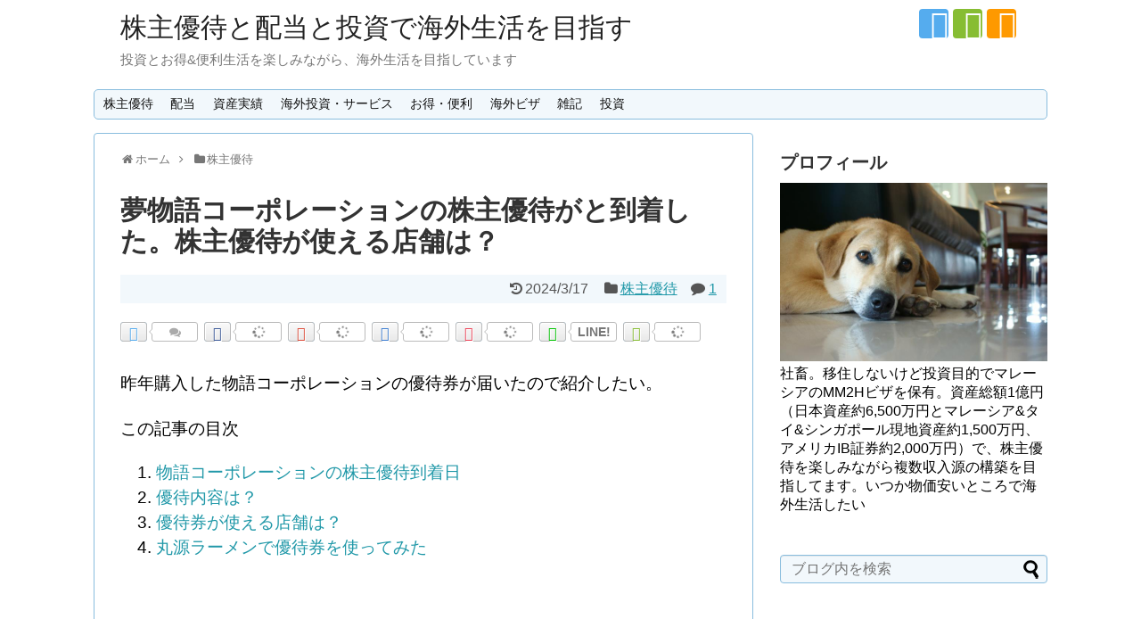

--- FILE ---
content_type: text/html; charset=utf-8
request_url: https://kabu-yutai.com/2024/03/16/post-12178/
body_size: 25945
content:
<!DOCTYPE html>
<html dir="ltr" lang="ja" prefix="og: https://ogp.me/ns#" amp="" data-amp-auto-lightbox-disable transformed="self;v=1" i-amphtml-layout="" i-amphtml-no-boilerplate="" i-amphtml-binding>
<head><meta charset="UTF-8"><meta name="viewport" content="width=device-width"><link rel="preconnect" href="https://cdn.ampproject.org"><style amp-runtime="" i-amphtml-version="012512221826001">html{overflow-x:hidden!important}html.i-amphtml-fie{height:100%!important;width:100%!important}html:not([amp4ads]),html:not([amp4ads]) body{height:auto!important}html:not([amp4ads]) body{margin:0!important}body{-webkit-text-size-adjust:100%;-moz-text-size-adjust:100%;-ms-text-size-adjust:100%;text-size-adjust:100%}html.i-amphtml-singledoc.i-amphtml-embedded{-ms-touch-action:pan-y pinch-zoom;touch-action:pan-y pinch-zoom}html.i-amphtml-fie>body,html.i-amphtml-singledoc>body{overflow:visible!important}html.i-amphtml-fie:not(.i-amphtml-inabox)>body,html.i-amphtml-singledoc:not(.i-amphtml-inabox)>body{position:relative!important}html.i-amphtml-ios-embed-legacy>body{overflow-x:hidden!important;overflow-y:auto!important;position:absolute!important}html.i-amphtml-ios-embed{overflow-y:auto!important;position:static}#i-amphtml-wrapper{overflow-x:hidden!important;overflow-y:auto!important;position:absolute!important;top:0!important;left:0!important;right:0!important;bottom:0!important;margin:0!important;display:block!important}html.i-amphtml-ios-embed.i-amphtml-ios-overscroll,html.i-amphtml-ios-embed.i-amphtml-ios-overscroll>#i-amphtml-wrapper{-webkit-overflow-scrolling:touch!important}#i-amphtml-wrapper>body{position:relative!important;border-top:1px solid transparent!important}#i-amphtml-wrapper+body{visibility:visible}#i-amphtml-wrapper+body .i-amphtml-lightbox-element,#i-amphtml-wrapper+body[i-amphtml-lightbox]{visibility:hidden}#i-amphtml-wrapper+body[i-amphtml-lightbox] .i-amphtml-lightbox-element{visibility:visible}#i-amphtml-wrapper.i-amphtml-scroll-disabled,.i-amphtml-scroll-disabled{overflow-x:hidden!important;overflow-y:hidden!important}amp-instagram{padding:54px 0px 0px!important;background-color:#fff}amp-iframe iframe{box-sizing:border-box!important}[amp-access][amp-access-hide]{display:none}[subscriptions-dialog],body:not(.i-amphtml-subs-ready) [subscriptions-action],body:not(.i-amphtml-subs-ready) [subscriptions-section]{display:none!important}amp-experiment,amp-live-list>[update]{display:none}amp-list[resizable-children]>.i-amphtml-loading-container.amp-hidden{display:none!important}amp-list [fetch-error],amp-list[load-more] [load-more-button],amp-list[load-more] [load-more-end],amp-list[load-more] [load-more-failed],amp-list[load-more] [load-more-loading]{display:none}amp-list[diffable] div[role=list]{display:block}amp-story-page,amp-story[standalone]{min-height:1px!important;display:block!important;height:100%!important;margin:0!important;padding:0!important;overflow:hidden!important;width:100%!important}amp-story[standalone]{background-color:#000!important;position:relative!important}amp-story-page{background-color:#757575}amp-story .amp-active>div,amp-story .i-amphtml-loader-background{display:none!important}amp-story-page:not(:first-of-type):not([distance]):not([active]){transform:translateY(1000vh)!important}amp-autocomplete{position:relative!important;display:inline-block!important}amp-autocomplete>input,amp-autocomplete>textarea{padding:0.5rem;border:1px solid rgba(0,0,0,.33)}.i-amphtml-autocomplete-results,amp-autocomplete>input,amp-autocomplete>textarea{font-size:1rem;line-height:1.5rem}[amp-fx^=fly-in]{visibility:hidden}amp-script[nodom],amp-script[sandboxed]{position:fixed!important;top:0!important;width:1px!important;height:1px!important;overflow:hidden!important;visibility:hidden}
/*# sourceURL=/css/ampdoc.css*/[hidden]{display:none!important}.i-amphtml-element{display:inline-block}.i-amphtml-blurry-placeholder{transition:opacity 0.3s cubic-bezier(0.0,0.0,0.2,1)!important;pointer-events:none}[layout=nodisplay]:not(.i-amphtml-element){display:none!important}.i-amphtml-layout-fixed,[layout=fixed][width][height]:not(.i-amphtml-layout-fixed){display:inline-block;position:relative}.i-amphtml-layout-responsive,[layout=responsive][width][height]:not(.i-amphtml-layout-responsive),[width][height][heights]:not([layout]):not(.i-amphtml-layout-responsive),[width][height][sizes]:not(img):not([layout]):not(.i-amphtml-layout-responsive){display:block;position:relative}.i-amphtml-layout-intrinsic,[layout=intrinsic][width][height]:not(.i-amphtml-layout-intrinsic){display:inline-block;position:relative;max-width:100%}.i-amphtml-layout-intrinsic .i-amphtml-sizer{max-width:100%}.i-amphtml-intrinsic-sizer{max-width:100%;display:block!important}.i-amphtml-layout-container,.i-amphtml-layout-fixed-height,[layout=container],[layout=fixed-height][height]:not(.i-amphtml-layout-fixed-height){display:block;position:relative}.i-amphtml-layout-fill,.i-amphtml-layout-fill.i-amphtml-notbuilt,[layout=fill]:not(.i-amphtml-layout-fill),body noscript>*{display:block;overflow:hidden!important;position:absolute;top:0;left:0;bottom:0;right:0}body noscript>*{position:absolute!important;width:100%;height:100%;z-index:2}body noscript{display:inline!important}.i-amphtml-layout-flex-item,[layout=flex-item]:not(.i-amphtml-layout-flex-item){display:block;position:relative;-ms-flex:1 1 auto;flex:1 1 auto}.i-amphtml-layout-fluid{position:relative}.i-amphtml-layout-size-defined{overflow:hidden!important}.i-amphtml-layout-awaiting-size{position:absolute!important;top:auto!important;bottom:auto!important}i-amphtml-sizer{display:block!important}@supports (aspect-ratio:1/1){i-amphtml-sizer.i-amphtml-disable-ar{display:none!important}}.i-amphtml-blurry-placeholder,.i-amphtml-fill-content{display:block;height:0;max-height:100%;max-width:100%;min-height:100%;min-width:100%;width:0;margin:auto}.i-amphtml-layout-size-defined .i-amphtml-fill-content{position:absolute;top:0;left:0;bottom:0;right:0}.i-amphtml-replaced-content,.i-amphtml-screen-reader{padding:0!important;border:none!important}.i-amphtml-screen-reader{position:fixed!important;top:0px!important;left:0px!important;width:4px!important;height:4px!important;opacity:0!important;overflow:hidden!important;margin:0!important;display:block!important;visibility:visible!important}.i-amphtml-screen-reader~.i-amphtml-screen-reader{left:8px!important}.i-amphtml-screen-reader~.i-amphtml-screen-reader~.i-amphtml-screen-reader{left:12px!important}.i-amphtml-screen-reader~.i-amphtml-screen-reader~.i-amphtml-screen-reader~.i-amphtml-screen-reader{left:16px!important}.i-amphtml-unresolved{position:relative;overflow:hidden!important}.i-amphtml-select-disabled{-webkit-user-select:none!important;-ms-user-select:none!important;user-select:none!important}.i-amphtml-notbuilt,[layout]:not(.i-amphtml-element),[width][height][heights]:not([layout]):not(.i-amphtml-element),[width][height][sizes]:not(img):not([layout]):not(.i-amphtml-element){position:relative;overflow:hidden!important;color:transparent!important}.i-amphtml-notbuilt:not(.i-amphtml-layout-container)>*,[layout]:not([layout=container]):not(.i-amphtml-element)>*,[width][height][heights]:not([layout]):not(.i-amphtml-element)>*,[width][height][sizes]:not([layout]):not(.i-amphtml-element)>*{display:none}amp-img:not(.i-amphtml-element)[i-amphtml-ssr]>img.i-amphtml-fill-content{display:block}.i-amphtml-notbuilt:not(.i-amphtml-layout-container),[layout]:not([layout=container]):not(.i-amphtml-element),[width][height][heights]:not([layout]):not(.i-amphtml-element),[width][height][sizes]:not(img):not([layout]):not(.i-amphtml-element){color:transparent!important;line-height:0!important}.i-amphtml-ghost{visibility:hidden!important}.i-amphtml-element>[placeholder],[layout]:not(.i-amphtml-element)>[placeholder],[width][height][heights]:not([layout]):not(.i-amphtml-element)>[placeholder],[width][height][sizes]:not([layout]):not(.i-amphtml-element)>[placeholder]{display:block;line-height:normal}.i-amphtml-element>[placeholder].amp-hidden,.i-amphtml-element>[placeholder].hidden{visibility:hidden}.i-amphtml-element:not(.amp-notsupported)>[fallback],.i-amphtml-layout-container>[placeholder].amp-hidden,.i-amphtml-layout-container>[placeholder].hidden{display:none}.i-amphtml-layout-size-defined>[fallback],.i-amphtml-layout-size-defined>[placeholder]{position:absolute!important;top:0!important;left:0!important;right:0!important;bottom:0!important;z-index:1}amp-img[i-amphtml-ssr]:not(.i-amphtml-element)>[placeholder]{z-index:auto}.i-amphtml-notbuilt>[placeholder]{display:block!important}.i-amphtml-hidden-by-media-query{display:none!important}.i-amphtml-element-error{background:red!important;color:#fff!important;position:relative!important}.i-amphtml-element-error:before{content:attr(error-message)}i-amp-scroll-container,i-amphtml-scroll-container{position:absolute;top:0;left:0;right:0;bottom:0;display:block}i-amp-scroll-container.amp-active,i-amphtml-scroll-container.amp-active{overflow:auto;-webkit-overflow-scrolling:touch}.i-amphtml-loading-container{display:block!important;pointer-events:none;z-index:1}.i-amphtml-notbuilt>.i-amphtml-loading-container{display:block!important}.i-amphtml-loading-container.amp-hidden{visibility:hidden}.i-amphtml-element>[overflow]{cursor:pointer;position:relative;z-index:2;visibility:hidden;display:initial;line-height:normal}.i-amphtml-layout-size-defined>[overflow]{position:absolute}.i-amphtml-element>[overflow].amp-visible{visibility:visible}template{display:none!important}.amp-border-box,.amp-border-box *,.amp-border-box :after,.amp-border-box :before{box-sizing:border-box}amp-pixel{display:none!important}amp-analytics,amp-auto-ads,amp-story-auto-ads{position:fixed!important;top:0!important;width:1px!important;height:1px!important;overflow:hidden!important;visibility:hidden}amp-story{visibility:hidden!important}html.i-amphtml-fie>amp-analytics{position:initial!important}[visible-when-invalid]:not(.visible),form [submit-error],form [submit-success],form [submitting]{display:none}amp-accordion{display:block!important}@media (min-width:1px){:where(amp-accordion>section)>:first-child{margin:0;background-color:#efefef;padding-right:20px;border:1px solid #dfdfdf}:where(amp-accordion>section)>:last-child{margin:0}}amp-accordion>section{float:none!important}amp-accordion>section>*{float:none!important;display:block!important;overflow:hidden!important;position:relative!important}amp-accordion,amp-accordion>section{margin:0}amp-accordion:not(.i-amphtml-built)>section>:last-child{display:none!important}amp-accordion:not(.i-amphtml-built)>section[expanded]>:last-child{display:block!important}
/*# sourceURL=/css/ampshared.css*/</style><meta name="description" content="昨年購入した物語コーポレーションの優待券が届いたので紹介したい。物語コーポレーションの株主優待到着日物語コーポレーションの権利確定日は12月と6月。今回の12月確定分は3月中旬に届いた。6月確定分は9月下旬に届く。通常月末の企業が多い中、3"><meta name="keywords" content="株主優待"><meta property="og:type" content="article"><meta property="og:description" content="昨年購入した物語コーポレーションの優待券が届いたので紹介したい。物語コーポレーションの株主優待到着日物語コーポレーションの権利確定日は12月と6月。今回の12月確定分は3月中旬に届いた。6月確定分は9月下旬に届く。通常月末の企業が多い中、3"><meta property="og:title" content="夢物語コーポレーションの株主優待がと到着した。株主優待が使える店舗は？"><meta property="og:url" content="https://kabu-yutai.com/2024/03/16/post-12178/"><meta property="og:image" content="https://kabu-yutai.com/wp-content/uploads/2024/03/2403marugen.jpg"><meta property="og:site_name" content="株主優待と配当と投資で海外生活を目指す"><meta property="og:locale" content="ja_JP"><meta name="twitter:card" content="summary_large_image"><meta name="twitter:description" content="昨年購入した物語コーポレーションの優待券が届いたので紹介したい。物語コーポレーションの株主優待到着日物語コーポレーションの権利確定日は12月と6月。今回の12月確定分は3月中旬に届いた。6月確定分は9月下旬に届く。通常月末の企業が多い中、3"><meta name="twitter:title" content="夢物語コーポレーションの株主優待がと到着した。株主優待が使える店舗は？"><meta name="twitter:url" content="https://kabu-yutai.com/2024/03/16/post-12178/"><meta name="twitter:image" content="https://kabu-yutai.com/wp-content/uploads/2024/03/2403marugen.jpg"><meta name="twitter:domain" content="kabu-yutai.com"><meta name="twitter:creator" content="@kabu_yutai2"><meta name="twitter:site" content="@kabu_yutai2"><meta name="description" content="昨年購入した物語コーポレーションの優待券が届いたので紹介したい。 物語コーポレーションの株主優待到着日 物語コ"><meta name="robots" content="max-image-preview:large"><meta name="author" content="mdish"><meta name="generator" content="All in One SEO (AIOSEO) 4.8.4.1"><meta property="og:locale" content="ja_JP"><meta property="og:site_name" content="株主優待と配当と投資で海外生活を目指す - 投資とお得&amp;便利生活を楽しみながら、海外生活を目指しています"><meta property="og:type" content="article"><meta property="og:title" content="夢物語コーポレーションの株主優待がと到着した。株主優待が使える店舗は？ - 株主優待と配当と投資で海外生活を目指す"><meta property="og:description" content="昨年購入した物語コーポレーションの優待券が届いたので紹介したい。 物語コーポレーションの株主優待到着日 物語コ"><meta property="og:url" content="https://kabu-yutai.com/2024/03/16/post-12178/"><meta property="article:published_time" content="2024-03-16T01:18:02+00:00"><meta property="article:modified_time" content="2024-03-17T09:09:38+00:00"><meta name="twitter:card" content="summary_large_image"><meta name="twitter:title" content="夢物語コーポレーションの株主優待がと到着した。株主優待が使える店舗は？ - 株主優待と配当と投資で海外生活を目指す"><meta name="twitter:description" content="昨年購入した物語コーポレーションの優待券が届いたので紹介したい。 物語コーポレーションの株主優待到着日 物語コ"><meta name="generator" content="Site Kit by Google 1.170.0"><meta name="google-adsense-platform-account" content="ca-host-pub-2644536267352236"><meta name="google-adsense-platform-domain" content="sitekit.withgoogle.com"><meta name="generator" content="AMP Plugin v2.5.5; mode=standard"><meta name="msapplication-TileImage" content="https://kabu-yutai.com/wp-content/uploads/2017/08/cropped--270x270.jpeg"><link rel="dns-prefetch" href="//widgetlogic.org"><link rel="dns-prefetch" href="//www.googletagmanager.com"><link rel="preload" href="https://kabu-yutai.com/wp-content/themes/simplicity2/webfonts/fonts/fontawesome-webfont.eot#iefix&amp;v=4.7.0" as="font" crossorigin=""><link rel="preload" href="https://kabu-yutai.com/wp-content/themes/simplicity2/webfonts/icomoon/fonts/icomoon.eot?hd9e6o#iefix" as="font" crossorigin=""><script async="" src="https://cdn.ampproject.org/v0.mjs" type="module" crossorigin="anonymous"></script><script async nomodule src="https://cdn.ampproject.org/v0.js" crossorigin="anonymous"></script><script src="https://cdn.ampproject.org/v0/amp-ad-0.1.mjs" async="" custom-element="amp-ad" type="module" crossorigin="anonymous"></script><script async nomodule src="https://cdn.ampproject.org/v0/amp-ad-0.1.js" crossorigin="anonymous" custom-element="amp-ad"></script><script src="https://cdn.ampproject.org/v0/amp-analytics-0.1.mjs" async="" custom-element="amp-analytics" type="module" crossorigin="anonymous"></script><script async nomodule src="https://cdn.ampproject.org/v0/amp-analytics-0.1.js" crossorigin="anonymous" custom-element="amp-analytics"></script><script src="https://cdn.ampproject.org/v0/amp-auto-ads-0.1.mjs" async="" custom-element="amp-auto-ads" type="module" crossorigin="anonymous"></script><script async nomodule src="https://cdn.ampproject.org/v0/amp-auto-ads-0.1.js" crossorigin="anonymous" custom-element="amp-auto-ads"></script><script src="https://cdn.ampproject.org/v0/amp-bind-0.1.mjs" async="" custom-element="amp-bind" type="module" crossorigin="anonymous"></script><script async nomodule src="https://cdn.ampproject.org/v0/amp-bind-0.1.js" crossorigin="anonymous" custom-element="amp-bind"></script><script src="https://cdn.ampproject.org/v0/amp-form-0.1.mjs" async="" custom-element="amp-form" type="module" crossorigin="anonymous"></script><script async nomodule src="https://cdn.ampproject.org/v0/amp-form-0.1.js" crossorigin="anonymous" custom-element="amp-form"></script><script src="https://cdn.ampproject.org/v0/amp-mustache-0.2.mjs" async="" custom-template="amp-mustache" type="module" crossorigin="anonymous"></script><script async nomodule src="https://cdn.ampproject.org/v0/amp-mustache-0.2.js" crossorigin="anonymous" custom-template="amp-mustache"></script><script src="https://cdn.ampproject.org/v0/amp-position-observer-0.1.mjs" async="" custom-element="amp-position-observer" type="module" crossorigin="anonymous"></script><script async nomodule src="https://cdn.ampproject.org/v0/amp-position-observer-0.1.js" crossorigin="anonymous" custom-element="amp-position-observer"></script><link rel="shortcut icon" type="image/x-icon" href="https://kabu-yutai.com/wp-content/uploads/2017/08/%E3%83%95%E3%83%AA%E3%83%BC%E3%81%AE%E3%83%88%E3%82%99%E3%83%AB%E8%A2%8B%E3%82%A2%E3%82%A4%E3%82%B3%E3%83%B3%EF%BC%88%E5%86%86%EF%BC%89.png"><link rel="icon" href="https://kabu-yutai.com/wp-content/uploads/2017/08/cropped--32x32.jpeg" sizes="32x32"><link rel="icon" href="https://kabu-yutai.com/wp-content/uploads/2017/08/cropped--192x192.jpeg" sizes="192x192"><style amp-custom="">amp-img:is([sizes="auto" i], [sizes^="auto," i]){contain-intrinsic-size:3000px 1500px}amp-img.amp-wp-enforced-sizes{object-fit:contain}.amp-wp-default-form-message>p{margin:1em 0;padding:.5em}.amp-wp-default-form-message[submit-success]>p.amp-wp-form-redirecting,.amp-wp-default-form-message[submitting]>p{font-style:italic}.amp-wp-default-form-message[submit-success]>p:not(.amp-wp-form-redirecting){background-color:#90ee90;border:1px solid green;color:#000}.amp-wp-default-form-message[submit-error]>p{background-color:#ffb6c1;border:1px solid red;color:#000}.amp-wp-default-form-message[submit-success]>p:empty{display:none}amp-img img,amp-img noscript{image-rendering:inherit;object-fit:inherit;object-position:inherit}html,body{margin:0;padding:0}body{font-family:"Hiragino Kaku Gothic ProN",Meiryo,Helvetica,Arial,sans-serif;font-size:16px;-webkit-text-size-adjust:100%}amp-img{border-width:0;box-sizing:border-box}.article{font-size:16px;line-height:170%}.article amp-img{max-width:100%;height:auto}.cf:after{content:"";clear:both;display:block}h1,h2,h3{line-height:130%;color:#333}.article h1,.article h2,.article h3{position:relative;margin-top:35px;margin-bottom:20px}.article h1{margin-top:30px;margin-bottom:20px;font-size:30px;line-height:117%}.article h2{border-left:1px solid #000;margin:40px -29px 20px;padding:25px 30px;font-size:26px}.article h3{font-size:23px;border-bottom:5px solid #e7e7e7;padding:10px 0}.entry-content{margin-bottom:60px}a{color:#2098a8;word-wrap:break-word}a:hover{color:#c03}.widget_new_entries a,.related-entry-read a{color:#111}.widget_new_entries a{text-decoration:none}.widget_new_entries a:hover,.related-entry-read a:hover,.related-entry-title a:hover,#footer a:hover{color:#c03}#footer .credit a:hover{color:inherit}.widget_new_entries a:hover{text-decoration:underline}@media screen and (min-width:0\0){*::-ms-backdrop{left:-55px}*::-ms-backdrop{right:-55px}}ul ul{margin-left:1em}.article ol,.article ul{line-height:150%}.article > ol,.article > ul{margin:30px 0}.article > ol ol,.article > ul ul{margin:0}#container{padding:0;margin:0 auto}#header-in,#navi-in,#body-in,#footer-in{width:1070px;margin:0 auto;box-sizing:border-box}#header{margin-bottom:0}#header .alignleft,#header .alignright{margin-bottom:0;width:auto}#header .alignleft{margin-left:30px;margin-right:30px}#header .alignright{height:52px;text-align:right;margin-right:30px;right:0;top:0;position:absolute}#body{margin-top:15px}#main{float:left;box-sizing:border-box;width:740px;padding:20px 29px;border:1px solid #ddd;background-color:#fff;border-radius:4px;margin-bottom:30px;position:relative}#sidebar{float:right;width:300px;margin-bottom:30px}#sidebar-widget{overflow:hidden}.clear{clear:both}*:first-child+html #header > div{clear:both;zoom:1}#h-top{min-height:100px;overflow:hidden;background-repeat:no-repeat;background-position:top left;position:relative}#site-title{margin-top:16px;margin-bottom:10px;font-size:30px;line-height:100%}#site-title a{text-decoration:none;color:#222;font-size:30px;font-weight:normal}#site-description{color:#777;margin:0;line-height:140%;font-size:15px;margin-right:20px;margin-bottom:10px;font-weight:normal}#navi ul{position:relative;clear:both;border:1px solid #ddd;background-color:#f7f7f7;border-radius:3px;margin:0;padding:0;width:100%;box-sizing:border-box}#navi ul ul{box-sizing:content-box}#navi ul > li{float:left;list-style:none;position:relative}#navi ul li a{font-size:14px;display:block;padding:.3em .7em;color:#111;text-decoration:none;z-index:99}#navi ul li a:hover{background-color:#ddd}#navi ul li:hover > ul{display:block}#container:after,#navi ul:after,.clearfix:after{display:block;visibility:hidden;clear:both;height:0;content:" ";font-size:0}#container,#navi ul,.clearfix{display:block}#searchform{position:relative;margin-top:25px}#s{width:100%;margin-bottom:20px;padding-top:4px;padding-bottom:4px;box-sizing:border-box;height:32px;color:#333}#searchsubmit{position:absolute;width:30px;height:26px;border:none;background:url("[data-uri]") no-repeat 50% 50%;z-index:0;top:3px;right:3px}#main .post{margin-bottom:59px}.post-meta{margin-bottom:.5em;text-align:right;background-color:#f7f7f7;color:#555;font-size:16px}.post-meta .post-update,.post-meta .category,.post-meta .comments,.footer-post-meta .post-tag,.footer-post-meta .post-author{padding-right:.7em}.footer-post-meta{text-align:right;color:#555;font-size:16px;clear:both}.related-entry-snippet{word-wrap:break-word}amp-img.alignleft{float:left;margin-right:10px;margin-bottom:10px}amp-img.alignright{float:right;margin-left:10px;margin-bottom:10px}amp-img.alignright{display:inline-block;margin:0 0 1em 1.5em}amp-img.alignleft{display:inline-block;margin:0 1.5em 1em 0}#breadcrumb{margin-bottom:20px;color:#777;font-size:13px}div#breadcrumb div{display:inline}#breadcrumb span.sp{margin:0 10px}#breadcrumb a{text-decoration:none;color:#777}#breadcrumb ul{margin:0;padding:0;list-style:none}#breadcrumb ul li{display:inline}#breadcrumb ul li span.sp{margin:0 10px}#breadcrumb ul li a{text-decoration:none;color:#777}.comment-page-link{margin:1em 1em 3em;text-align:center}.comment-page-link span,.comment-page-link a{margin-right:3px;padding:7px 15px;border:1px solid #ddd;background:#ddd;border-radius:4px}.comment-page-link a{background:#fff;color:#000}.comment-page-link a:hover{background:#eee;color:#000}.related-entry{line-height:150%;margin-bottom:20px;margin-right:10px;clear:both}.related-entry-thumb{float:left;margin-top:3px;margin-bottom:5px;padding-bottom:5px}.related-entry-thumb a{display:block}.related-entry-thumb amp-img{border:0;width:100px;height:100px;display:block}.related-entry-content{margin-left:110px}.related-entry-title{margin-bottom:5px}.related-entry-title a{text-decoration:none;font-size:18px;font-weight:bold;color:#333}.related-entry-snippet{margin:0 0 5px 0;color:#555}.related-entry-read{margin:0;font-size:14px}#comment-area ol,#comment-area ul{list-style:none;padding-left:0}#comment-area ol ul,#comment-area ul ul{margin-left:1.5em}.required{color:#fe56aa}.commets-list{margin-top:-20px;margin-bottom:40px}.commets-list li{margin-top:-1px;padding:20px 0 0;width:100%;border-bottom:1px solid transparent}.commets-list .avatar{float:left;margin-right:10px;margin-bottom:10px}.comment-meta,.reply,.comment-notes{font-size:80%}.comment-body p{clear:both}.reply{text-align:right}#respond{margin-bottom:40px}#comments,#reply-title{font-size:21px}#comments{margin-bottom:25px}input[type="text"],input[type="url"],input[type="password"],input[type="email"],input[type="search"],input[type="tel"],textarea{background-color:#fff;background-image:none;border:1px solid #ccc;border-radius:4px;box-shadow:0 1px 1px rgba(0,0,0,.075) inset;color:#333;font-size:16px;line-height:1.42857;padding:6px 12px;transition:border-color .15s ease-in-out 0s,box-shadow .15s ease-in-out 0s;width:100%;box-sizing:border-box}input#author,input#email,input#url{max-width:360px}#comment-area input[type="text"],#comment-area textarea{display:block}textarea{overflow:auto;width:100%;box-sizing:border-box}input[type="text"]:focus,input[type="password"]:focus,input[type="email"]:focus,input[type="search"]:focus,input[type="url"]:focus,input[type="tel"]:focus,textarea:focus{border:1px solid #ff69b4;background:#fff;box-shadow:0 0 3px rgba(255,105,180,1);color:#444}input[type="submit"],input[type="reset"],input[type="button"]{display:inline-block;margin-bottom:20px;padding:8px 14px;border:1px solid #777;border-radius:3px;background:#fff;color:#333;text-decoration:none;font-weight:bold;line-height:normal;cursor:pointer}input[type="submit"]:hover,input[type="reset"]:hover,input[type="button"]:hover{background:#eee}select,option{padding:5px}#sidebar h3{margin-bottom:10px;font-size:20px}#sidebar .widget{margin-bottom:45px}.widget_search{margin-bottom:0}#sidebar ul,#sidebar ol,.widget-over-sns-buttons ul,.widget-over-sns-buttons ol,.widget-under-sns-buttons ul,.widget-under-sns-buttons ol{padding-left:1em;list-style:none}#sidebar ul.snsp,#main ul.snsp,#footer ul.snsp{padding-left:0}#sidebar li{margin-bottom:8px}#main .widgets{margin-top:20px;margin-bottom:20px}.widget_text ul{list-style-type:disc}.widget_text ol{list-style-type:decimal}.widget_new_entries{line-height:150%}#main .widget_new_entries ul,#sidebar .widget_new_entries ul,#footer .widget_new_entries ul{padding-left:0;list-style:none}.widget_new_entries ul li{clear:left;float:none;margin-bottom:10px}.widget_new_entries ul li amp-img{border:medium none;display:inline;float:left;margin-top:3px;margin-right:5px;width:75px;height:75px;margin-bottom:10px}.widget_new_entries .new-entrys-large .new-entry{margin-bottom:15px;line-height:120%;position:relative;display:block;max-width:440px;overflow:visible}.widget_new_entries .new-entrys-large .new-entry amp-img{width:100%;float:none;margin:0;display:block;margin-bottom:5px;min-height:180px;max-width:440px;max-height:240px;height:auto}.widget_new_entries .new-entrys-large-on .new-entry .new-entry-content{position:absolute;bottom:0;left:0;right:0;background:url("[data-uri]") repeat scroll 0 0 transparent;padding:10px;max-height:28%;overflow:hidden;display:block}.widget_new_entries .new-entrys-large-on .new-entry .new-entry-content a{color:#fff;display:block}#footer{clear:both;background-color:#555;color:#fff;padding:5px}#footer a{color:#dcdcdc}#footer h3{color:#fff;font-size:16px}#copyright{padding:20px 0;font-size:80%;text-align:center}#copyright a{text-decoration:none;color:#fff}#page-top{position:fixed;display:none;right:10px;bottom:10px}#page-top a{color:#fff;padding:7px;text-decoration:none;display:block;cursor:pointer;text-align:center;background-color:#aaa;line-height:100%;border-radius:4px;font-size:11px}.widget-over-sns-buttons-title{display:none}#mobile-menu{display:none}#mobile-menu a{color:#333;padding:4px 8px;text-decoration:none;display:block;cursor:pointer;text-align:center;line-height:100%;border-radius:3px;position:absolute;right:7px;font-size:15px;margin-top:3px}#mobile-menu a:hover,#page-top a:hover{opacity:.7}.clear{clear:both}#sns-group{clear:both}ul.snsb{padding:10px 0;margin-bottom:0;font-family:sans-serif}.snsb li{float:left;list-style-type:none;margin-right:7px;margin-top:2px;margin-bottom:5px}#sns-group-top ul{padding:0;line-height:20px}#sns-group-top ul li{margin-top:2px;margin-bottom:2px}#sns-group-top .sns-share-msg{display:none}.sns-follow-msg{margin:8px 0 0 0;font-size:medium}.sns-share-msg{margin-bottom:-20px;font-size:medium}#header .sns-follow-msg{display:none}ul.snsp{list-style:none;padding-left:0;margin:10px 0 15px}ul.snsp li{display:inline;margin-right:5px}ul.snsp li a{font-size:19px;line-height:170%;text-decoration:none}ul.snsp li{display:inline-block;margin-right:5px}ul.snsp li a{text-decoration:none}ul.snsp li a span{display:block;font-size:33px;width:33px;height:33px;overflow:hidden;border-radius:4px;background-color:#666;color:#fff}#sns-group ul.snsp li a:hover{color:#fff}ul.snsp li.twitter-page a span:hover{background-color:#55acee}ul.snsp li.feedly-page a span:hover{background-color:#87bd33}ul.snsp li.rss-page a span:hover{background-color:#fe9900}ul.snsp li.feedly-page a amp-img{margin-bottom:-3px;width:32.5px;height:32.5px;border-radius:7px;border-width:0px}.balloon-btn-set{display:block;width:60px;height:63px}.balloon-btn-set a{display:block;color:#777;font-size:14px;text-decoration:none}.balloon-btn-set a.twitter-arrow-box-link .fa-comments{color:#aaa;font-size:13px}a.arrow-box-link{font-weight:bold;text-align:center;font-family:Arial;display:block;font-size:14px}a.arrow-box-link:hover{color:#555}a.balloon-btn-link{border:1px solid #ddd;width:58px;height:20px;line-height:22px;position:relative;top:4px;color:white;border-radius:3px;text-align:center;display:block}a.balloon-btn-link:hover{opacity:.7}a.twitter-balloon-btn-link{background-color:#55acee}a.facebook-balloon-btn-link{background-color:#3c5a99}a.googleplus-balloon-btn-link{background-color:#dd4b39}a.hatena-balloon-btn-link{background-color:#3c7dd1}a.pocket-balloon-btn-link{background-color:#ee4257}a.line-balloon-btn-link{background-color:#00c300}a.feedly-balloon-btn-link{background-color:#87bd33}.arrow-box{position:relative;background:#fff;border:1px solid #bbb;text-align:center;width:58px;height:33px;border-radius:3px;line-height:33px;display:inline-block}.arrow-box:after,.arrow-box:before{top:100%;left:50%;border:solid transparent;content:" ";height:0;width:0;position:absolute;pointer-events:none}.arrow-box:after{border-color:rgba(255,255,255,0);border-top-color:#fff;border-width:3px;margin-left:-3px}.arrow-box:before{border-color:rgba(187,187,187,0);border-top-color:#ddd;border-width:5px;margin-left:-5px}#sns-group-top .balloon-btn-set{display:block;width:87px;height:22px;margin-bottom:10px}#sns-group-top .arrow-box{height:20px;width:50px;line-height:20px;float:right}#sns-group-top .arrow-box-link{line-height:20px;text-align:center}#sns-group-top .balloon-btn-link{top:0;width:28px;float:left;line-height:24px}#sns-group-top .arrow-box{position:relative;background:#fff;border:1px solid #bbb}#sns-group-top .arrow-box:after,#sns-group-top .arrow-box:before{right:100%;top:50%;border:solid transparent;content:" ";height:0;width:0;left:auto;position:absolute;pointer-events:none}#sns-group-top .arrow-box:after{border-color:rgba(255,255,255,0);border-right-color:#fff;border-width:3px;margin-top:-3px}#sns-group-top .arrow-box:before{border-color:rgba(119,119,119,0);border-right-color:#bbb;border-width:4px;margin-top:-4px}amp-img{max-width:100%}.widget_archive label.screen-reader-text{display:none}@media screen and (max-width:1110px){div#header-in,div#navi-in,div#body-in,div#footer-in{width:740px}#site-title{margin-right:30px}div#sidebar{clear:both;float:none;padding:15px;width:auto}div#sidebar:not(#_#_#_#_#_#_#_#_#_){position:static}#mobile-menu{display:block;position:relative}#header .menu{display:none}#header .alignright{display:none}#navi ul{display:none;border:0}#navi ul li{float:none;display:block;height:auto}#navi ul li a:hover{text-decoration:none;background-color:#ddd}#navi ul li a{font-size:medium;padding:10px;color:#111}}#navi ul,.post-meta,#s,#comment-area input[type="text"],#comment-area textarea,input[type="text"],input[type="url"],input[type="password"],input[type="email"],input[type="search"],input[type="tel"],textarea,#footer{background-color:#f2f8fc;border-color:#89bdde}#main,#navi ul,.article h3,#comment-area h2,#related-entries h2,.comment-page-link span,.comment-page-link a,#s,#comment-area input[type="text"],#comment-area textarea,input[type="text"],input[type="url"],input[type="password"],input[type="email"],input[type="search"],textarea{border-color:#89bdde}#navi ul li a:hover,.comment-page-link span,.comment-page-link a,.comment-page-link a:hover{background-color:#89bdde}ul.snsp li a span{background-color:#5dacdd}.article h2{border-left:#5dacdd solid 3px}#page-top a{background-color:#5dacdd}#page-top a:hover,#mobile-menu a:hover{opacity:.7}#navi .menu{border-radius:5px}#navi .menu > li > a{padding:.5em .7em}#footer,#footer h3,#footer a{color:#111}@font-face{font-family:"FontAwesome";src:url("https://kabu-yutai.com/wp-content/themes/simplicity2/webfonts/fonts/fontawesome-webfont.eot?v=4.7.0");src:url("https://kabu-yutai.com/wp-content/themes/simplicity2/webfonts/fonts/fontawesome-webfont.eot#iefix&v=4.7.0") format("embedded-opentype"),url("https://kabu-yutai.com/wp-content/themes/simplicity2/webfonts/fonts/fontawesome-webfont.woff2?v=4.7.0") format("woff2"),url("https://kabu-yutai.com/wp-content/themes/simplicity2/webfonts/fonts/fontawesome-webfont.woff?v=4.7.0") format("woff"),url("https://kabu-yutai.com/wp-content/themes/simplicity2/webfonts/fonts/fontawesome-webfont.ttf?v=4.7.0") format("truetype"),url("https://kabu-yutai.com/wp-content/themes/simplicity2/webfonts/fonts/fontawesome-webfont.svg?v=4.7.0#fontawesomeregular") format("svg");font-weight:normal;font-style:normal}.fa{display:inline-block;font:normal normal normal 14px/1 FontAwesome;font-size:inherit;text-rendering:auto;-webkit-font-smoothing:antialiased;-moz-osx-font-smoothing:grayscale}.fa-2x{font-size:2em}.fa-fw{width:1.28571429em;text-align:center}.fa-pulse{-webkit-animation:fa-spin 1s infinite steps(8);animation:fa-spin 1s infinite steps(8)}@-webkit-keyframes fa-spin{0%{-webkit-transform:rotate(0deg);transform:rotate(0deg)}100%{-webkit-transform:rotate(359deg);transform:rotate(359deg)}}@keyframes fa-spin{0%{-webkit-transform:rotate(0deg);transform:rotate(0deg)}100%{-webkit-transform:rotate(359deg);transform:rotate(359deg)}}.fa-user:before{content:""}.fa-home:before{content:""}.fa-comment:before{content:""}.fa-folder:before{content:""}.fa-comments:before{content:""}.fa-bars:before{content:""}.fa-angle-double-up:before{content:""}.fa-angle-right:before{content:""}.fa-spinner:before{content:""}.fa-history:before{content:""}@font-face{font-family:"icomoon";src:url("https://kabu-yutai.com/wp-content/themes/simplicity2/webfonts/icomoon/fonts/icomoon.eot?hd9e6o");src:url("https://kabu-yutai.com/wp-content/themes/simplicity2/webfonts/icomoon/fonts/icomoon.eot?hd9e6o#iefix") format("embedded-opentype"),url("https://kabu-yutai.com/wp-content/themes/simplicity2/webfonts/icomoon/fonts/icomoon.ttf?hd9e6o") format("truetype"),url("https://kabu-yutai.com/wp-content/themes/simplicity2/webfonts/icomoon/fonts/icomoon.woff?hd9e6o") format("woff"),url("https://kabu-yutai.com/wp-content/themes/simplicity2/webfonts/icomoon/fonts/icomoon.svg?hd9e6o#icomoon") format("svg");font-weight:normal;font-style:normal}[class^="icon-"],[class*=" icon-"]{speak:none;font-style:normal;font-weight:normal;font-variant:normal;text-transform:none;line-height:1;letter-spacing:0;-webkit-font-feature-settings:"liga";-moz-font-feature-settings:"liga=1";-moz-font-feature-settings:"liga";-ms-font-feature-settings:"liga" 1;font-feature-settings:"liga";-webkit-font-variant-ligatures:discretionary-ligatures;font-variant-ligatures:discretionary-ligatures;-webkit-font-smoothing:antialiased;-moz-osx-font-smoothing:grayscale}[class^="icon-"]:not(#_#_#_#_#_#_#_),[class*=" icon-"]:not(#_#_#_#_#_#_#_#_){font-family:"icomoon"}.icon-feedly-logo:before{content:"";color:#fff}.icon-rss-logo:before{content:"";color:#fff}.icon-twitter-logo:before{content:"";color:#fff}.icon-feedly:before{content:""}.icon-pocket:before{content:""}.icon-line:before{content:""}.icon-hatena:before{content:""}.icon-facebook:before{content:""}.icon-twitter:before{content:""}.icon-googleplus:before{content:""}@media screen and (max-width:740px){#container #header,#container #header-in,#container #navi,#container #navi-in,#container #body-in,#container #footer-in{width:100%}#main{width:auto;padding-left:0;padding-right:0;border-width:0;padding:10px}#container #main,#container #sidebar{float:none}.article h2{margin-left:0;margin-right:0}#sidebar{width:auto}}@media screen and (max-width:639px){div#main{padding:10px}.related-entry-read a{display:block;width:auto;background-color:#eee;border:1px solid #ddd;border-radius:10px;text-align:center;padding:5px;text-decoration:none;color:#111;margin-top:18px}.article br{display:none}#site-title{font-size:20px;margin-right:30px}#h-top #site-title a{font-size:20px}#h-top #site-description{font-size:14px;line-height:140%;margin-bottom:10px}.article amp-img{padding:0;margin:0 auto}.related-entry-thumb a{margin:0;padding:0}.related-entry-thumb amp-img{margin-bottom:10px}.post-meta,.footer-post-meta{text-align:left}#mobile-menu a{font-size:12px;padding:5px 7px}#page-top a#move-page-top{font-size:12px;margin-bottom:5px;margin-right:5px}.comment-page-link span,.comment-page-link a{padding:4px 10px;font-size:16px;line-height:250%}.article h1{margin-top:20px}.article h1,.article h2,.article h3,#comment-area h2,#related-entries h2{font-size:20px}#sidebar h3{font-size:18px}.article h2{margin:30px 0;padding:15px}}@media screen and (max-width: 500px){.related-entry-thumb{float:none;text-align:center;margin:3px}.related-entry-thumb{margin:0 5px}#comment-area amp-img.avatar{width:30px;height:30px}#header #h-top .alignleft{margin-left:10px;margin-right:10px}#page-top{right:0;bottom:0}#navi #navi-in ul li a{padding:5px 7px}.article ul,.article ol{padding-left:1.7em}.article ul.snsb,.article ul.snsp{padding-left:0}.article ol,.article ul{line-height:1.8em}}@media screen and (max-width:500px){.related-entry h3,.related-entry h3 a{line-height:110%;font-size:17px}.related-entry .related-entry-thumb{float:left;margin:0 6px 0 0;padding:0}.related-entry-content{margin-left:110px}#main .related-entry{margin-bottom:23px}.related-entry .related-entry-snippet{font-size:13px;line-height:130%;margin-bottom:5px}.related-entry .related-entry-read a{font-size:80%;margin:0;padding:3px}}@media screen and (max-width:359px){.related-entry .related-entry-thumb{float:left;margin:0 6px 0 0;padding:0}.related-entry-content{margin-left:0}.related-entry .related-entry-snippet{clear:both}}ul.snsp li.twitter-page a span{background-color:#55acee}ul.snsp li.feedly-page a span{background-color:#87bd33}ul.snsp li.rss-page a span{background-color:#fe9900}ul.snsp li a:hover{opacity:.7}.article{font-size:19px}.entry-content>p>amp-img,.entry-content>p>a>amp-img{border:1px solid #ddd}@media screen and (max-width:639px){.article br{display:block}}.widget-in-article{margin-bottom:20px}@media print{#header:not(#_#_#_#_#_#_#_),nav:not(#_#_#_#_#_#_#_#_),#breadcrumb:not(#_#_#_#_#_#_#_),#sidebar:not(#_#_#_#_#_#_#_),.article .post-meta:not(#_#_#_#_#_#_#_),#sns-group-top:not(#_#_#_#_#_#_#_),section#under-entry-body:not(#_#_#_#_#_#_#_#_#_),#sns-group:not(#_#_#_#_#_#_#_),.post-tag:not(#_#_#_#_#_#_#_),.widget:not(#_#_#_#_#_#_#_),.widget-over-sns-buttons:not(#_#_#_#_#_#_#_),.widget-under-sns-buttons:not(#_#_#_#_#_#_#_),#page-top:not(#_#_#_#_#_#_#_),#footer:not(#_#_#_#_#_#_#_){display:none}#header:not(#_#_#_#_#_#_#_),#header-in:not(#_#_#_#_#_#_#_),#navi:not(#_#_#_#_#_#_#_),#navi-in:not(#_#_#_#_#_#_#_),#body-in:not(#_#_#_#_#_#_#_),#footer-in:not(#_#_#_#_#_#_#_){width:auto}#main{border-width:0;padding-top:0;padding-bottom:0;width:auto;float:none}h1:not(#_#_#_#_#_#_#_#_),h2:not(#_#_#_#_#_#_#_#_),h3:not(#_#_#_#_#_#_#_#_){background-color:transparent;margin-left:0;margin-right:0;padding-left:0;border-width:0}body,.article{font-size:11pt}.article h1{font-size:21.5pt}.article h2{font-size:18.5pt}.article h3{font-size:16pt}}a.balloon-btn-link{font-size:16px;font-weight:normal;border:1px solid #bbb;text-decoration:none;background:-moz-linear-gradient(center top,#f9f9f9 5%,#e9e9e9 100%);background:-ms-linear-gradient(top,#f9f9f9 5%,#e9e9e9 100%);background:-webkit-gradient(linear,left top,left bottom,color-stop(5%,#f9f9f9),color-stop(100%,#e9e9e9));filter:progid:DXImageTransform.Microsoft.gradient(startColorstr="#f9f9f9",endColorstr="#e9e9e9");background-color:#f9f9f9;background-color:#1b95e0;color:#666;color:#fff;text-shadow:1px 1px 0px #fff;-webkit-box-shadow:inset 1px 1px 0px 0px #fff;-moz-box-shadow:inset 1px 1px 0px 0px #fff;box-shadow:inset 1px 1px 0px 0px #fff;display:inline-block}a.twitter-balloon-btn-link{color:#55acee}a.facebook-balloon-btn-link{color:#3c5a99}a.googleplus-balloon-btn-link{color:#dd4b39}a.hatena-balloon-btn-link{color:#3c7dd1}a.pocket-balloon-btn-link{color:#ee4257}a.line-balloon-btn-link{color:#00c300}a.feedly-balloon-btn-link{color:#87bd33}a.twitter-balloon-btn-link:hover{color:#55acee}a.facebook-balloon-btn-link:hover{color:#3c5a99}a.googleplus-balloon-btn-link:hover{color:#dd4b39}a.hatena-balloon-btn-link:hover{color:#3c7dd1}a.pocket-balloon-btn-link:hover{color:#ee4257}a.line-balloon-btn-link:hover{color:#00c300}a.feedly-balloon-btn-link:hover{color:#87bd33}:where(.wp-block-button__link){border-radius:9999px;box-shadow:none;padding:calc(.667em + 2px) calc(1.333em + 2px);text-decoration:none}:root :where(.wp-block-button .wp-block-button__link.is-style-outline),:root :where(.wp-block-button.is-style-outline>.wp-block-button__link){border:2px solid;padding:.667em 1.333em}:root :where(.wp-block-button .wp-block-button__link.is-style-outline:not(.has-text-color)),:root :where(.wp-block-button.is-style-outline>.wp-block-button__link:not(.has-text-color)){color:currentColor}:root :where(.wp-block-button .wp-block-button__link.is-style-outline:not(.has-background)),:root :where(.wp-block-button.is-style-outline>.wp-block-button__link:not(.has-background)){background-color:initial;background-image:none}:where(.wp-block-columns){margin-bottom:1.75em}:where(.wp-block-columns.has-background){padding:1.25em 2.375em}:where(.wp-block-post-comments input[type=submit]){border:none}:where(.wp-block-cover-image:not(.has-text-color)),:where(.wp-block-cover:not(.has-text-color)){color:#fff}:where(.wp-block-cover-image.is-light:not(.has-text-color)),:where(.wp-block-cover.is-light:not(.has-text-color)){color:#000}:root :where(.wp-block-cover h1:not(.has-text-color)),:root :where(.wp-block-cover h2:not(.has-text-color)),:root :where(.wp-block-cover h3:not(.has-text-color)),:root :where(.wp-block-cover h4:not(.has-text-color)),:root :where(.wp-block-cover h5:not(.has-text-color)),:root :where(.wp-block-cover h6:not(.has-text-color)),:root :where(.wp-block-cover p:not(.has-text-color)){color:inherit}:where(.wp-block-file){margin-bottom:1.5em}:where(.wp-block-file__button){border-radius:2em;display:inline-block;padding:.5em 1em}:where(.wp-block-file__button):is(a):active,:where(.wp-block-file__button):is(a):focus,:where(.wp-block-file__button):is(a):hover,:where(.wp-block-file__button):is(a):visited{box-shadow:none;color:#fff;opacity:.85;text-decoration:none}:where(.wp-block-group.wp-block-group-is-layout-constrained){position:relative}@keyframes show-content-image{0%{visibility:hidden}99%{visibility:hidden}to{visibility:visible}}@keyframes turn-on-visibility{0%{opacity:0}to{opacity:1}}@keyframes turn-off-visibility{0%{opacity:1;visibility:visible}99%{opacity:0;visibility:visible}to{opacity:0;visibility:hidden}}@keyframes lightbox-zoom-in{0%{transform:translate(calc(( -100vw + var(--wp--lightbox-scrollbar-width) ) / 2 + var(--wp--lightbox-initial-left-position)),calc(-50vh + var(--wp--lightbox-initial-top-position))) scale(var(--wp--lightbox-scale))}to{transform:translate(-50%,-50%) scale(1)}}@keyframes lightbox-zoom-out{0%{transform:translate(-50%,-50%) scale(1);visibility:visible}99%{visibility:visible}to{transform:translate(calc(( -100vw + var(--wp--lightbox-scrollbar-width) ) / 2 + var(--wp--lightbox-initial-left-position)),calc(-50vh + var(--wp--lightbox-initial-top-position))) scale(var(--wp--lightbox-scale));visibility:hidden}}:where(.wp-block-latest-comments:not([data-amp-original-style*=line-height] .wp-block-latest-comments__comment)){line-height:1.1}:where(.wp-block-latest-comments:not([data-amp-original-style*=line-height] .wp-block-latest-comments__comment-excerpt p)){line-height:1.8}:root :where(.wp-block-latest-posts.is-grid){padding:0}:root :where(.wp-block-latest-posts.wp-block-latest-posts__list){padding-left:0}ol,ul{box-sizing:border-box}:root :where(.wp-block-list.has-background){padding:1.25em 2.375em}:where(.wp-block-navigation.has-background .wp-block-navigation-item a:not(.wp-element-button)),:where(.wp-block-navigation.has-background .wp-block-navigation-submenu a:not(.wp-element-button)){padding:.5em 1em}:where(.wp-block-navigation .wp-block-navigation__submenu-container .wp-block-navigation-item a:not(.wp-element-button)),:where(.wp-block-navigation .wp-block-navigation__submenu-container .wp-block-navigation-submenu a:not(.wp-element-button)),:where(.wp-block-navigation .wp-block-navigation__submenu-container .wp-block-navigation-submenu button.wp-block-navigation-item__content),:where(.wp-block-navigation .wp-block-navigation__submenu-container .wp-block-pages-list__item button.wp-block-navigation-item__content){padding:.5em 1em}@keyframes overlay-menu__fade-in-animation{0%{opacity:0;transform:translateY(.5em)}to{opacity:1;transform:translateY(0)}}:root :where(p.has-background){padding:1.25em 2.375em}:where(p.has-text-color:not(.has-link-color)) a{color:inherit}:where(.wp-block-post-comments-form) input:not([type=submit]),:where(.wp-block-post-comments-form) textarea{border:1px solid #949494;font-family:inherit;font-size:1em}:where(.wp-block-post-comments-form) input:where(:not([type=submit]):not([type=checkbox])),:where(.wp-block-post-comments-form) textarea{padding:calc(.667em + 2px)}:where(.wp-block-post-excerpt){box-sizing:border-box;margin-bottom:var(--wp--style--block-gap);margin-top:var(--wp--style--block-gap)}:where(.wp-block-preformatted.has-background){padding:1.25em 2.375em}:where(.wp-block-search__button){border:1px solid #ccc;padding:6px 10px}:where(.wp-block-search__input){font-family:inherit;font-size:inherit;font-style:inherit;font-weight:inherit;letter-spacing:inherit;line-height:inherit;text-transform:inherit}:where(.wp-block-search__button-inside .wp-block-search__inside-wrapper){border:1px solid #949494;box-sizing:border-box;padding:4px}:where(.wp-block-search__button-inside .wp-block-search__inside-wrapper) :where(.wp-block-search__button){padding:4px 8px}:root :where(.wp-block-separator.is-style-dots){height:auto;line-height:1;text-align:center}:root :where(.wp-block-separator.is-style-dots):before{color:currentColor;content:"···";font-family:serif;font-size:1.5em;letter-spacing:2em;padding-left:2em}:root :where(.wp-block-site-logo.is-style-rounded){border-radius:9999px}:root :where(.wp-block-social-links .wp-social-link a){padding:.25em}:root :where(.wp-block-social-links.is-style-logos-only .wp-social-link a){padding:0}:root :where(.wp-block-social-links.is-style-pill-shape .wp-social-link a){padding-left:.6666666667em;padding-right:.6666666667em}:root :where(.wp-block-tag-cloud.is-style-outline){display:flex;flex-wrap:wrap;gap:1ch}:root :where(.wp-block-tag-cloud.is-style-outline a){border:1px solid;margin-right:0;padding:1ch 2ch}:root :where(.wp-block-tag-cloud.is-style-outline a):not(#_#_#_#_#_#_#_#_){font-size:unset;text-decoration:none}:root :where(.wp-block-table-of-contents){box-sizing:border-box}:where(.wp-block-term-description){box-sizing:border-box;margin-bottom:var(--wp--style--block-gap);margin-top:var(--wp--style--block-gap)}:where(pre.wp-block-verse){font-family:inherit}.entry-content{counter-reset:footnotes}:root{--wp--preset--font-size--normal:16px;--wp--preset--font-size--huge:42px}.screen-reader-text{border:0;clip-path:inset(50%);height:1px;margin:-1px;overflow:hidden;padding:0;position:absolute;width:1px}.screen-reader-text:not(#_#_#_#_#_#_#_){word-wrap:normal}.screen-reader-text:focus{background-color:#ddd;clip-path:none;color:#444;display:block;font-size:1em;height:auto;left:5px;line-height:normal;padding:15px 23px 14px;text-decoration:none;top:5px;width:auto;z-index:100000}html :where(.has-border-color){border-style:solid}html :where([data-amp-original-style*=border-top-color]){border-top-style:solid}html :where([data-amp-original-style*=border-right-color]){border-right-style:solid}html :where([data-amp-original-style*=border-bottom-color]){border-bottom-style:solid}html :where([data-amp-original-style*=border-left-color]){border-left-style:solid}html :where([data-amp-original-style*=border-width]){border-style:solid}html :where([data-amp-original-style*=border-top-width]){border-top-style:solid}html :where([data-amp-original-style*=border-right-width]){border-right-style:solid}html :where([data-amp-original-style*=border-bottom-width]){border-bottom-style:solid}html :where([data-amp-original-style*=border-left-width]){border-left-style:solid}html :where(amp-img[class*=wp-image-]),html :where(amp-anim[class*=wp-image-]){height:auto;max-width:100%}:where(figure){margin:0 0 1em}html :where(.is-position-sticky){--wp-admin--admin-bar--position-offset:var(--wp-admin--admin-bar--height,0px)}@media screen and (max-width:600px){html :where(.is-position-sticky){--wp-admin--admin-bar--position-offset:0px}}:root{--wp--preset--aspect-ratio--square:1;--wp--preset--aspect-ratio--4-3:4/3;--wp--preset--aspect-ratio--3-4:3/4;--wp--preset--aspect-ratio--3-2:3/2;--wp--preset--aspect-ratio--2-3:2/3;--wp--preset--aspect-ratio--16-9:16/9;--wp--preset--aspect-ratio--9-16:9/16;--wp--preset--color--black:#000;--wp--preset--color--cyan-bluish-gray:#abb8c3;--wp--preset--color--white:#fff;--wp--preset--color--pale-pink:#f78da7;--wp--preset--color--vivid-red:#cf2e2e;--wp--preset--color--luminous-vivid-orange:#ff6900;--wp--preset--color--luminous-vivid-amber:#fcb900;--wp--preset--color--light-green-cyan:#7bdcb5;--wp--preset--color--vivid-green-cyan:#00d084;--wp--preset--color--pale-cyan-blue:#8ed1fc;--wp--preset--color--vivid-cyan-blue:#0693e3;--wp--preset--color--vivid-purple:#9b51e0;--wp--preset--gradient--vivid-cyan-blue-to-vivid-purple:linear-gradient(135deg,rgba(6,147,227,1) 0%,#9b51e0 100%);--wp--preset--gradient--light-green-cyan-to-vivid-green-cyan:linear-gradient(135deg,#7adcb4 0%,#00d082 100%);--wp--preset--gradient--luminous-vivid-amber-to-luminous-vivid-orange:linear-gradient(135deg,rgba(252,185,0,1) 0%,rgba(255,105,0,1) 100%);--wp--preset--gradient--luminous-vivid-orange-to-vivid-red:linear-gradient(135deg,rgba(255,105,0,1) 0%,#cf2e2e 100%);--wp--preset--gradient--very-light-gray-to-cyan-bluish-gray:linear-gradient(135deg,#eee 0%,#a9b8c3 100%);--wp--preset--gradient--cool-to-warm-spectrum:linear-gradient(135deg,#4aeadc 0%,#9778d1 20%,#cf2aba 40%,#ee2c82 60%,#fb6962 80%,#fef84c 100%);--wp--preset--gradient--blush-light-purple:linear-gradient(135deg,#ffceec 0%,#9896f0 100%);--wp--preset--gradient--blush-bordeaux:linear-gradient(135deg,#fecda5 0%,#fe2d2d 50%,#6b003e 100%);--wp--preset--gradient--luminous-dusk:linear-gradient(135deg,#ffcb70 0%,#c751c0 50%,#4158d0 100%);--wp--preset--gradient--pale-ocean:linear-gradient(135deg,#fff5cb 0%,#b6e3d4 50%,#33a7b5 100%);--wp--preset--gradient--electric-grass:linear-gradient(135deg,#caf880 0%,#71ce7e 100%);--wp--preset--gradient--midnight:linear-gradient(135deg,#020381 0%,#2874fc 100%);--wp--preset--font-size--small:13px;--wp--preset--font-size--medium:20px;--wp--preset--font-size--large:36px;--wp--preset--font-size--x-large:42px;--wp--preset--spacing--20:.44rem;--wp--preset--spacing--30:.67rem;--wp--preset--spacing--40:1rem;--wp--preset--spacing--50:1.5rem;--wp--preset--spacing--60:2.25rem;--wp--preset--spacing--70:3.38rem;--wp--preset--spacing--80:5.06rem;--wp--preset--shadow--natural:6px 6px 9px rgba(0,0,0,.2);--wp--preset--shadow--deep:12px 12px 50px rgba(0,0,0,.4);--wp--preset--shadow--sharp:6px 6px 0px rgba(0,0,0,.2);--wp--preset--shadow--outlined:6px 6px 0px -3px rgba(255,255,255,1),6px 6px rgba(0,0,0,1);--wp--preset--shadow--crisp:6px 6px 0px rgba(0,0,0,1)}:where(.is-layout-flex){gap:.5em}:where(.is-layout-grid){gap:.5em}:where(.wp-block-columns.is-layout-flex){gap:2em}:where(.wp-block-columns.is-layout-grid){gap:2em}:where(.wp-block-post-template.is-layout-flex){gap:1.25em}:where(.wp-block-post-template.is-layout-grid){gap:1.25em}:where(.wp-block-post-template.is-layout-flex){gap:1.25em}:where(.wp-block-post-template.is-layout-grid){gap:1.25em}:where(.wp-block-columns.is-layout-flex){gap:2em}:where(.wp-block-columns.is-layout-grid){gap:2em}:root :where(.wp-block-pullquote){font-size:1.5em;line-height:1.6}form.amp-form-submit-success [submit-success],form.amp-form-submit-success [submit-error],form.amp-form-initial [submit-success],form.amp-form-initial [submit-error]{display:none}@-webkit-keyframes success{0%{visibility:visible;opacity:1;height:auto;margin:15px 0}90%{visibility:visible;opacity:1;height:auto;margin:15px 0}100%{visibility:hidden;opacity:0;height:0}}@keyframes success{0%{visibility:visible;opacity:1;height:auto;margin:15px 0}90%{visibility:visible;opacity:1;height:auto;margin:15px 0}100%{visibility:hidden;opacity:0;height:0}}@keyframes spin{from{transform:rotate(0deg)}to{transform:rotate(360deg)}}@keyframes blink{from{opacity:0}50%{opacity:1}to{opacity:0}}@-webkit-keyframes bgslide{from{background-position-x:0}to{background-position-x:-200%}}@keyframes bgslide{from{background-position-x:0}to{background-position-x:-200%}}amp-img{max-width:100%;height:auto}.amp-wp-f6bf23d:not(#_#_#_#_#_){text-decoration:underline}.amp-wp-b68207d:not(#_#_#_#_#_){clear:both}.amp-wp-5317bbf:not(#_#_#_#_#_){clear:both}.amp-wp-a12bcd5:not(#_#_#_#_#_){width:auto}

/*# sourceURL=amp-custom.css */</style><link rel="alternate" type="application/rss+xml" title="株主優待と配当と投資で海外生活を目指す RSS Feed" href="https://kabu-yutai.com/feed/"><link rel="pingback" href="https://kabu-yutai.com/xmlrpc.php"><script type="application/ld+json" class="aioseo-schema">{"@context":"https://schema.org","@graph":[{"@type":"BlogPosting","@id":"https://kabu-yutai.com/2024/03/16/post-12178/#blogposting","name":"夢物語コーポレーションの株主優待がと到着した。株主優待が使える店舗は？ - 株主優待と配当と投資で海外生活を目指す","headline":"夢物語コーポレーションの株主優待がと到着した。株主優待が使える店舗は？","author":{"@id":"https://kabu-yutai.com/author/mdish/#author"},"publisher":{"@id":"https://kabu-yutai.com/#organization"},"image":{"@type":"ImageObject","url":"https://kabu-yutai.com/wp-content/uploads/2024/03/2403marugen.jpg","width":750,"height":1000},"datePublished":"2024-03-16T10:18:02+09:00","dateModified":"2024-03-17T18:09:38+09:00","inLanguage":"ja","commentCount":1,"mainEntityOfPage":{"@id":"https://kabu-yutai.com/2024/03/16/post-12178/#webpage"},"isPartOf":{"@id":"https://kabu-yutai.com/2024/03/16/post-12178/#webpage"},"articleSection":"株主優待"},{"@type":"BreadcrumbList","@id":"https://kabu-yutai.com/2024/03/16/post-12178/#breadcrumblist","itemListElement":[{"@type":"ListItem","@id":"https://kabu-yutai.com#listItem","position":1,"name":"Home","item":"https://kabu-yutai.com","nextItem":{"@type":"ListItem","@id":"https://kabu-yutai.com/category/%e6%a0%aa%e4%b8%bb%e5%84%aa%e5%be%85/#listItem","name":"株主優待"}},{"@type":"ListItem","@id":"https://kabu-yutai.com/category/%e6%a0%aa%e4%b8%bb%e5%84%aa%e5%be%85/#listItem","position":2,"name":"株主優待","item":"https://kabu-yutai.com/category/%e6%a0%aa%e4%b8%bb%e5%84%aa%e5%be%85/","nextItem":{"@type":"ListItem","@id":"https://kabu-yutai.com/2024/03/16/post-12178/#listItem","name":"夢物語コーポレーションの株主優待がと到着した。株主優待が使える店舗は？"},"previousItem":{"@type":"ListItem","@id":"https://kabu-yutai.com#listItem","name":"Home"}},{"@type":"ListItem","@id":"https://kabu-yutai.com/2024/03/16/post-12178/#listItem","position":3,"name":"夢物語コーポレーションの株主優待がと到着した。株主優待が使える店舗は？","previousItem":{"@type":"ListItem","@id":"https://kabu-yutai.com/category/%e6%a0%aa%e4%b8%bb%e5%84%aa%e5%be%85/#listItem","name":"株主優待"}}]},{"@type":"Organization","@id":"https://kabu-yutai.com/#organization","name":"株主優待と配当と投資で海外生活を目指す","description":"投資とお得\u0026便利生活を楽しみながら、海外生活を目指しています","url":"https://kabu-yutai.com/"},{"@type":"Person","@id":"https://kabu-yutai.com/author/mdish/#author","url":"https://kabu-yutai.com/author/mdish/","name":"mdish","image":{"@type":"ImageObject","@id":"https://kabu-yutai.com/2024/03/16/post-12178/#authorImage","url":"https://secure.gravatar.com/avatar/e662adbb6467d5443326a979d17e5b2c9ef5f19a6e4d9fdd4d8eeeccd7bf4edb?s=96\u0026d=mm\u0026r=g","width":96,"height":96,"caption":"mdish"}},{"@type":"WebPage","@id":"https://kabu-yutai.com/2024/03/16/post-12178/#webpage","url":"https://kabu-yutai.com/2024/03/16/post-12178/","name":"夢物語コーポレーションの株主優待がと到着した。株主優待が使える店舗は？ - 株主優待と配当と投資で海外生活を目指す","description":"昨年購入した物語コーポレーションの優待券が届いたので紹介したい。 物語コーポレーションの株主優待到着日 物語コ","inLanguage":"ja","isPartOf":{"@id":"https://kabu-yutai.com/#website"},"breadcrumb":{"@id":"https://kabu-yutai.com/2024/03/16/post-12178/#breadcrumblist"},"author":{"@id":"https://kabu-yutai.com/author/mdish/#author"},"creator":{"@id":"https://kabu-yutai.com/author/mdish/#author"},"image":{"@type":"ImageObject","url":"https://kabu-yutai.com/wp-content/uploads/2024/03/2403marugen.jpg","@id":"https://kabu-yutai.com/2024/03/16/post-12178/#mainImage","width":750,"height":1000},"primaryImageOfPage":{"@id":"https://kabu-yutai.com/2024/03/16/post-12178/#mainImage"},"datePublished":"2024-03-16T10:18:02+09:00","dateModified":"2024-03-17T18:09:38+09:00"},{"@type":"WebSite","@id":"https://kabu-yutai.com/#website","url":"https://kabu-yutai.com/","name":"株主優待と配当と投資で海外生活を目指す","description":"投資とお得\u0026便利生活を楽しみながら、海外生活を目指しています","inLanguage":"ja","publisher":{"@id":"https://kabu-yutai.com/#organization"}}]}</script><link rel="alternate" type="application/rss+xml" title="株主優待と配当と投資で海外生活を目指す » フィード" href="https://kabu-yutai.com/feed/"><link rel="alternate" type="application/rss+xml" title="株主優待と配当と投資で海外生活を目指す » コメントフィード" href="https://kabu-yutai.com/comments/feed/"><link rel="alternate" type="application/rss+xml" title="株主優待と配当と投資で海外生活を目指す » 夢物語コーポレーションの株主優待がと到着した。株主優待が使える店舗は？ のコメントのフィード" href="https://kabu-yutai.com/2024/03/16/post-12178/feed/"><link rel="shortlink" href="https://kabu-yutai.com/?p=12178"><link rel="alternate" title="oEmbed (JSON)" type="application/json+oembed" href="https://kabu-yutai.com/wp-json/oembed/1.0/embed?url=https%3A%2F%2Fkabu-yutai.com%2F2024%2F03%2F16%2Fpost-12178%2F"><link rel="alternate" title="oEmbed (XML)" type="text/xml+oembed" href="https://kabu-yutai.com/wp-json/oembed/1.0/embed?url=https%3A%2F%2Fkabu-yutai.com%2F2024%2F03%2F16%2Fpost-12178%2F&amp;format=xml"><link rel="apple-touch-icon" href="https://kabu-yutai.com/wp-content/uploads/2017/08/cropped--180x180.jpeg"><title>夢物語コーポレーションの株主優待がと到着した。株主優待が使える店舗は？ - 株主優待と配当と投資で海外生活を目指す</title><link rel="canonical" href="https://kabu-yutai.com/2024/03/16/post-12178/"></head>
  <body class="wp-singular post-template-default single single-post postid-12178 single-format-standard wp-theme-simplicity2 wp-child-theme-simplicity2-child categoryid-4" itemscope itemtype="http://schema.org/WebPage">
    <div id="container">

      
      <header itemscope itemtype="http://schema.org/WPHeader">
        <div id="header" class="clearfix">
          <div id="header-in">

                        <div id="h-top">
              
<div id="mobile-menu">
  <a id="mobile-menu-toggle" href="#"><span class="fa fa-bars fa-2x"></span></a>
</div>

              <div class="alignleft top-title-catchphrase">
                
<p id="site-title" itemscope itemtype="http://schema.org/Organization">
  <a href="https://kabu-yutai.com/">株主優待と配当と投資で海外生活を目指す</a></p>

<p id="site-description">
  投資とお得&amp;便利生活を楽しみながら、海外生活を目指しています</p>
              </div>

              <div class="alignright top-sns-follows">
                                
<div class="sns-pages">
<p class="sns-follow-msg">フォローする</p>
<ul class="snsp">
<li class="twitter-page"><a href="//twitter.com/kabu_yutai2" target="_blank" title="Twitterをフォロー" rel="nofollow"><span class="icon-twitter-logo"></span></a></li><li class="feedly-page"><a href="//feedly.com/i/subscription/feed/https://kabu-yutai.com/feed/" title="feedlyで更新情報を購読" rel="nofollow"><span class="icon-feedly-logo"></span></a></li><li class="rss-page"><a href="https://kabu-yutai.com/feed/" target="_blank" title="RSSで更新情報をフォロー" rel="nofollow"><span class="icon-rss-logo"></span></a></li>  </ul>
</div>
                              </div>

            </div>
          </div>
        </div>
      </header>

      
<nav itemscope itemtype="http://schema.org/SiteNavigationElement">
  <div id="navi">
      	<div id="navi-in">
      <div class="menu-%e3%82%b0%e3%83%ad%e3%83%bc%e3%83%90%e3%83%ab%e3%83%8a%e3%83%93-container"><ul id="menu-%e3%82%b0%e3%83%ad%e3%83%bc%e3%83%90%e3%83%ab%e3%83%8a%e3%83%93" class="menu"><li id="menu-item-1112" class="menu-item menu-item-type-taxonomy menu-item-object-category current-post-ancestor current-menu-parent current-post-parent menu-item-1112"><a href="https://kabu-yutai.com/category/%e6%a0%aa%e4%b8%bb%e5%84%aa%e5%be%85/">株主優待</a></li>
<li id="menu-item-1114" class="menu-item menu-item-type-taxonomy menu-item-object-category menu-item-1114"><a href="https://kabu-yutai.com/category/%e9%85%8d%e5%bd%93/">配当</a></li>
<li id="menu-item-1344" class="menu-item menu-item-type-taxonomy menu-item-object-category menu-item-1344"><a href="https://kabu-yutai.com/category/%e8%b3%87%e7%94%a3%e5%ae%9f%e7%b8%be/">資産実績</a></li>
<li id="menu-item-1115" class="menu-item menu-item-type-taxonomy menu-item-object-category menu-item-1115"><a href="https://kabu-yutai.com/category/%e6%b5%b7%e5%a4%96%e6%8a%95%e8%b3%87%e3%83%bb%e3%82%b5%e3%83%bc%e3%83%93%e3%82%b9/">海外投資・サービス</a></li>
<li id="menu-item-1113" class="menu-item menu-item-type-taxonomy menu-item-object-category menu-item-1113"><a href="https://kabu-yutai.com/category/%e3%81%8a%e5%be%97%e7%94%9f%e6%b4%bb/">お得・便利</a></li>
<li id="menu-item-1116" class="menu-item menu-item-type-taxonomy menu-item-object-category menu-item-1116"><a href="https://kabu-yutai.com/category/%e6%b5%b7%e5%a4%96%e3%83%93%e3%82%b6/">海外ビザ</a></li>
<li id="menu-item-1118" class="menu-item menu-item-type-taxonomy menu-item-object-category menu-item-1118"><a href="https://kabu-yutai.com/category/%e9%9b%91%e8%a8%98/">雑記</a></li>
<li id="menu-item-1119" class="menu-item menu-item-type-taxonomy menu-item-object-category menu-item-1119"><a href="https://kabu-yutai.com/category/%e6%8a%95%e8%b3%87/">投資</a></li>
</ul></div>    </div>
  </div>
</nav>

      
      <div id="body">
        <div id="body-in" class="cf">

          
          
          <main itemscope itemprop="mainContentOfPage">
            <div id="main" itemscope itemtype="http://schema.org/Blog">
  
  <div id="breadcrumb" class="breadcrumb-category"><div itemtype="http://data-vocabulary.org/Breadcrumb" itemscope="" class="breadcrumb-home"><span class="fa fa-home fa-fw"></span><a href="https://kabu-yutai.com" itemprop="url"><span itemprop="title">ホーム</span></a><span class="sp"><span class="fa fa-angle-right"></span></span></div><div itemtype="http://data-vocabulary.org/Breadcrumb" itemscope=""><span class="fa fa-folder fa-fw"></span><a href="https://kabu-yutai.com/category/%e6%a0%aa%e4%b8%bb%e5%84%aa%e5%be%85/" itemprop="url"><span itemprop="title">株主優待</span></a></div></div>  <div id="post-12178" class="post-12178 post type-post status-publish format-standard has-post-thumbnail hentry category-4">
  <article class="article">
  
  
  <header>
    <h1 class="entry-title">
            夢物語コーポレーションの株主優待がと到着した。株主優待が使える店舗は？          </h1>
    <p class="post-meta">
                    <span class="post-update"><span class="fa fa-history fa-fw"></span><time class="entry-date date updated" datetime="2024-03-17T18:09:38+09:00">2024/3/17</time></span>
    
      <span class="category"><span class="fa fa-folder fa-fw"></span><a href="https://kabu-yutai.com/category/%e6%a0%aa%e4%b8%bb%e5%84%aa%e5%be%85/" rel="category tag">株主優待</a></span>

              <span class="comments">
          <span class="fa fa-comment"></span>
          <span class="comment-count">
            <a href="https://kabu-yutai.com/2024/03/16/post-12178/#comments" class="comment-count-link">1</a>
          </span>
        </span>
      
      
      
      
      
    </p>

    
    
    <div id="sns-group-top" class="sns-group sns-group-top">
<div class="sns-buttons sns-buttons-pc">
    <p class="sns-share-msg">シェアする</p>
    <ul class="snsb snsb-balloon clearfix">
        <li class="balloon-btn twitter-balloon-btn">
      <span class="balloon-btn-set">
        <span class="arrow-box">
          <a href="//twitter.com/search?q=https%3A%2F%2Fkabu-yutai.com%2F2024%2F03%2F16%2Fpost-12178%2F" class="arrow-box-link twitter-arrow-box-link" rel="nofollow">
            <span class="social-count twitter-count"><span class="fa fa-comments"></span></span>
          </a>
        </span>
        <a href="https://twitter.com/intent/tweet?text=%E5%A4%A2%E7%89%A9%E8%AA%9E%E3%82%B3%E3%83%BC%E3%83%9D%E3%83%AC%E3%83%BC%E3%82%B7%E3%83%A7%E3%83%B3%E3%81%AE%E6%A0%AA%E4%B8%BB%E5%84%AA%E5%BE%85%E3%81%8C%E3%81%A8%E5%88%B0%E7%9D%80%E3%81%97%E3%81%9F%E3%80%82%E6%A0%AA%E4%B8%BB%E5%84%AA%E5%BE%85%E3%81%8C%E4%BD%BF%E3%81%88%E3%82%8B%E5%BA%97%E8%88%97%E3%81%AF%EF%BC%9F&amp;url=https%3A%2F%2Fkabu-yutai.com%2F2024%2F03%2F16%2Fpost-12178%2F" class="balloon-btn-link twitter-balloon-btn-link" rel="nofollow">
          <span class="icon-twitter"></span>
        </a>
      </span>
    </li>
            <li class="balloon-btn facebook-balloon-btn">
      <span class="balloon-btn-set">
        <span class="arrow-box">
          <a href="//www.facebook.com/sharer/sharer.php?u=https://kabu-yutai.com/2024/03/16/post-12178/&amp;t=%E5%A4%A2%E7%89%A9%E8%AA%9E%E3%82%B3%E3%83%BC%E3%83%9D%E3%83%AC%E3%83%BC%E3%82%B7%E3%83%A7%E3%83%B3%E3%81%AE%E6%A0%AA%E4%B8%BB%E5%84%AA%E5%BE%85%E3%81%8C%E3%81%A8%E5%88%B0%E7%9D%80%E3%81%97%E3%81%9F%E3%80%82%E6%A0%AA%E4%B8%BB%E5%84%AA%E5%BE%85%E3%81%8C%E4%BD%BF%E3%81%88%E3%82%8B%E5%BA%97%E8%88%97%E3%81%AF%EF%BC%9F" class="arrow-box-link facebook-arrow-box-link" rel="nofollow">
            <span class="social-count facebook-count"><span class="fa fa-spinner fa-pulse"></span></span>
          </a>
        </span>
        <a href="//www.facebook.com/sharer/sharer.php?u=https://kabu-yutai.com/2024/03/16/post-12178/&amp;t=%E5%A4%A2%E7%89%A9%E8%AA%9E%E3%82%B3%E3%83%BC%E3%83%9D%E3%83%AC%E3%83%BC%E3%82%B7%E3%83%A7%E3%83%B3%E3%81%AE%E6%A0%AA%E4%B8%BB%E5%84%AA%E5%BE%85%E3%81%8C%E3%81%A8%E5%88%B0%E7%9D%80%E3%81%97%E3%81%9F%E3%80%82%E6%A0%AA%E4%B8%BB%E5%84%AA%E5%BE%85%E3%81%8C%E4%BD%BF%E3%81%88%E3%82%8B%E5%BA%97%E8%88%97%E3%81%AF%EF%BC%9F" class="balloon-btn-link facebook-balloon-btn-link" rel="nofollow">
          <span class="icon-facebook"></span>
        </a>
      </span>
    </li>
            <li class="balloon-btn googleplus-balloon-btn">
      <span class="balloon-btn-set">
        <span class="arrow-box">
          <a href="//plus.google.com/share?url=https%3A%2F%2Fkabu-yutai.com%2F2024%2F03%2F16%2Fpost-12178%2F" class="arrow-box-link googleplus-arrow-box-link" rel="nofollow">
            <span class="social-count googleplus-count"><span class="fa fa-spinner fa-pulse"></span></span>
          </a>
        </span>
        <a href="//plus.google.com/share?url=https%3A%2F%2Fkabu-yutai.com%2F2024%2F03%2F16%2Fpost-12178%2F" class="balloon-btn-link googleplus-balloon-btn-link" rel="nofollow">
          <span class="icon-googleplus"></span>
        </a>
      </span>
    </li>
            <li class="balloon-btn hatena-balloon-btn">
      <span class="balloon-btn-set">
        <span class="arrow-box">
          <a href="//b.hatena.ne.jp/entry/s/kabu-yutai.com/2024/03/16/post-12178/" class="arrow-box-link hatena-arrow-box-link" rel="nofollow">
            <span class="social-count hatebu-count"><span class="fa fa-spinner fa-pulse"></span></span>
          </a>
        </span>
        <a href="//b.hatena.ne.jp/entry/s/kabu-yutai.com/2024/03/16/post-12178/" class="hatena-bookmark-button balloon-btn-link hatena-balloon-btn-link" data-hatena-bookmark-layout="simple" title="夢物語コーポレーションの株主優待がと到着した。株主優待が使える店舗は？" rel="nofollow">
          <span class="icon-hatena"></span>
        </a>
      </span>
    </li>
            <li class="balloon-btn pocket-balloon-btn">
      <span class="balloon-btn-set">
        <span class="arrow-box">
          <a href="//getpocket.com/edit?url=https://kabu-yutai.com/2024/03/16/post-12178/" class="arrow-box-link pocket-arrow-box-link" rel="nofollow">
            <span class="social-count pocket-count"><span class="fa fa-spinner fa-pulse"></span></span>
          </a>
        </span>
        <a href="//getpocket.com/edit?url=https://kabu-yutai.com/2024/03/16/post-12178/" class="balloon-btn-link pocket-balloon-btn-link" rel="nofollow">
          <span class="icon-pocket"></span>
        </a>
      </span>
    </li>
            <li class="balloon-btn line-balloon-btn">
      <span class="balloon-btn-set">
        <span class="arrow-box">
          <a href="//timeline.line.me/social-plugin/share?url=https%3A%2F%2Fkabu-yutai.com%2F2024%2F03%2F16%2Fpost-12178%2F" class="arrow-box-link line-arrow-box-link" rel="nofollow">
            LINE!
          </a>
        </span>
        <a href="//timeline.line.me/social-plugin/share?url=https%3A%2F%2Fkabu-yutai.com%2F2024%2F03%2F16%2Fpost-12178%2F" class="balloon-btn-link line-balloon-btn-link" rel="nofollow">
          <span class="icon-line"></span>
        </a>
      </span>
    </li>
                    <li class="balloon-btn feedly-balloon-btn">
      <span class="balloon-btn-set">
        <span class="arrow-box">
          <a href="//feedly.com/i/subscription/feed/https://kabu-yutai.com/feed/" class="arrow-box-link feedly-arrow-box-link" rel="nofollow">
            <span class="social-count feedly-count"><span class="fa fa-spinner fa-pulse"></span></span>
          </a>
        </span>
        <a href="//feedly.com/i/subscription/feed/https://kabu-yutai.com/feed/" class="balloon-btn-link feedly-balloon-btn-link" rel="nofollow">
          <span class="icon-feedly"></span>
        </a>
      </span>
    </li>
          </ul>
</div>
</div>
<div class="clear"></div>

      </header>

  
  <div id="the-content" class="entry-content">
  

<amp-auto-ads type="adsense" data-ad-client="ca-pub-1595943205024187" class="i-amphtml-layout-container" i-amphtml-layout="container"></amp-auto-ads>

<p>昨年購入した物語コーポレーションの優待券が届いたので紹介したい。</p>
<div id="toc-container"><p class="toc-title">この記事の目次</p><ol><li><a on="tap:jump-1.scrollTo(duration= 300)" role="button" tabindex="0">物語コーポレーションの株主優待到着日</a></li><li><a on="tap:jump-2.scrollTo(duration= 300)" role="button" tabindex="0">優待内容は？</a></li><li><a on="tap:jump-3.scrollTo(duration= 300)" role="button" tabindex="0">優待券が使える店舗は？</a></li><li><a on="tap:jump-4.scrollTo(duration= 300)" role="button" tabindex="0">丸源ラーメンで優待券を使ってみた</a></li></ol><div class="button-target toc"><amp-position-observer on="enter:hideButton.start; exit:showButton.start" layout="nodisplay" class="i-amphtml-layout-nodisplay" hidden="hidden" i-amphtml-layout="nodisplay"></amp-position-observer></div></div>  
                  <div id="widget-in-article" class="widgets"><div id="custom_html-4" class="widget_text widget-in-article widget_custom_html"><div class="textwidget custom-html-widget"><amp-ad width="100vw" height="320" type="adsense" data-ad-client="ca-pub-1595943205024187" data-ad-slot="6262285702" data-auto-format="rspv" data-full-width="" class="i-amphtml-layout-fixed i-amphtml-layout-size-defined" style="width:100vw;height:320px" i-amphtml-layout="fixed">
  <div overflow=""></div>
</amp-ad></div></div></div><h2 id="jump-1">物語コーポレーションの株主優待到着日</h2>
<p>物語コーポレーションの権利確定日は12月と6月。</p>
<p>今回の<strong>12月確定分は3月中旬</strong>に届いた。6月確定分は9月下旬に届く。</p>
<p>通常月末の企業が多い中、3月は早めの到着でありがたい。</p>
<h2 id="jump-2">優待内容は？</h2>
<p>優待内容は100株以上保有で半期毎に3,500円相当の食事券(500円券×7枚）となっている。</p>
<p><a href="https://kabu-yutai.com/wp-content/uploads/2024/03/2403yume1.jpg"><amp-img class="alignnone wp-image-12181 size-full amp-wp-enforced-sizes i-amphtml-layout-intrinsic i-amphtml-layout-size-defined" src="https://kabu-yutai.com/wp-content/uploads/2024/03/2403yume1.jpg" alt="" width="960" height="612" srcset="https://kabu-yutai.com/wp-content/uploads/2024/03/2403yume1.jpg 960w, https://kabu-yutai.com/wp-content/uploads/2024/03/2403yume1-300x191.jpg 300w, https://kabu-yutai.com/wp-content/uploads/2024/03/2403yume1-768x490.jpg 768w, https://kabu-yutai.com/wp-content/uploads/2024/03/2403yume1-320x204.jpg 320w" sizes="(max-width: 960px) 100vw, 960px" layout="intrinsic" disable-inline-width="" data-hero i-amphtml-ssr i-amphtml-layout="intrinsic"><i-amphtml-sizer slot="i-amphtml-svc" class="i-amphtml-sizer"><img alt="" aria-hidden="true" class="i-amphtml-intrinsic-sizer" role="presentation" src="[data-uri]"></i-amphtml-sizer><img class="i-amphtml-fill-content i-amphtml-replaced-content" decoding="async" fetchpriority="high" alt="" src="https://kabu-yutai.com/wp-content/uploads/2024/03/2403yume1.jpg" srcset="https://kabu-yutai.com/wp-content/uploads/2024/03/2403yume1.jpg 960w, https://kabu-yutai.com/wp-content/uploads/2024/03/2403yume1-300x191.jpg 300w, https://kabu-yutai.com/wp-content/uploads/2024/03/2403yume1-768x490.jpg 768w, https://kabu-yutai.com/wp-content/uploads/2024/03/2403yume1-320x204.jpg 320w" sizes="(max-width: 960px) 100vw, 960px"></amp-img></a></p>
<p>1回の会計で優待券の利用枚数に制限は特にない。また通常クーポンと割引券の併用は不可なのだが、株主優待券の場合は併用可能となっている。</p>
<h2 id="jump-3">優待券が使える店舗は？</h2>
<p>物語コーポレーションが運営する店舗には焼肉店やラーメン店など様々なジャンルがある。広く知られている有名店は焼き肉キングと丸源ラーメンかと。それ以外にも複数のブランドで同社の優待券が使える。</p>
<p><span data-amp-original-style="text-decoration: underline;" class="amp-wp-f6bf23d">■株主優待券が使えるお店</span></p>
<p>・焼肉きんぐ・焼き肉はっぴぃ・肉源・丸源ラーメン・二代目丸源・きゃべとん・お好み焼本舗・ゆず庵・げん屋・源氏・丸福・果実屋珈琲・蟹の岡田屋・焼肉王・肉肉大米</p>
<h2 id="jump-4">丸源ラーメンで優待券を使ってみた</h2>
<p>早速優待券を使って丸源ラーメンを食べに行ってきた。</p>
<p>同店の一番人気メニューは肉そば。</p>
<p>スープはあっさりめだが豚肉たっぷりで食べごたえ十分。</p>
<p><span data-amp-original-style="text-decoration: underline;" class="amp-wp-f6bf23d">■肉そば</span><br>
<a href="https://kabu-yutai.com/wp-content/uploads/2024/03/2403marugen.jpg"><amp-img class="alignnone wp-image-12179 amp-wp-enforced-sizes i-amphtml-layout-intrinsic i-amphtml-layout-size-defined" src="https://kabu-yutai.com/wp-content/uploads/2024/03/2403marugen.jpg" alt="" width="488" height="650" srcset="https://kabu-yutai.com/wp-content/uploads/2024/03/2403marugen.jpg 750w, https://kabu-yutai.com/wp-content/uploads/2024/03/2403marugen-225x300.jpg 225w, https://kabu-yutai.com/wp-content/uploads/2024/03/2403marugen-320x427.jpg 320w" sizes="(max-width: 488px) 100vw, 488px" layout="intrinsic" disable-inline-width="" i-amphtml-layout="intrinsic"><i-amphtml-sizer slot="i-amphtml-svc" class="i-amphtml-sizer"><img alt="" aria-hidden="true" class="i-amphtml-intrinsic-sizer" role="presentation" src="[data-uri]"></i-amphtml-sizer><noscript><img decoding="async" src="https://kabu-yutai.com/wp-content/uploads/2024/03/2403marugen.jpg" alt="" width="488" height="650" srcset="https://kabu-yutai.com/wp-content/uploads/2024/03/2403marugen.jpg 750w, https://kabu-yutai.com/wp-content/uploads/2024/03/2403marugen-225x300.jpg 225w, https://kabu-yutai.com/wp-content/uploads/2024/03/2403marugen-320x427.jpg 320w" sizes="(max-width: 488px) 100vw, 488px"></noscript></amp-img></a></p>
<p>丸源ラーメンは広い駐車場を完備している店舗が多く、店内も広々していてファミリー層にも多く利用されている印象を受けた。</p>
<p>客入りがとても良く非常に繁盛していたので、今後に期待が持てそう。</p>
<p>以上です。</p>
  </div>

  <footer>
    
    
      
                  

          <div id="custom_html-3" class="widget_text widget-over-sns-buttons widget_custom_html"><div class="widget-over-sns-buttons-title main-widget-label">スポンサーリンク</div><div class="textwidget custom-html-widget"><amp-ad width="100vw" height="320" type="adsense" data-ad-client="ca-pub-1595943205024187" data-ad-slot="8942116955" data-auto-format="rspv" data-full-width="" class="i-amphtml-layout-fixed i-amphtml-layout-size-defined" style="width:100vw;height:320px" i-amphtml-layout="fixed">
  <div overflow=""></div>
</amp-ad></div></div>    
    <div id="sns-group" class="sns-group sns-group-bottom">
    <div class="sns-buttons sns-buttons-pc">
    <p class="sns-share-msg">シェアする</p>
    <ul class="snsb snsb-balloon clearfix">
        <li class="balloon-btn twitter-balloon-btn">
      <span class="balloon-btn-set">
        <span class="arrow-box">
          <a href="//twitter.com/search?q=https%3A%2F%2Fkabu-yutai.com%2F2024%2F03%2F16%2Fpost-12178%2F" class="arrow-box-link twitter-arrow-box-link" rel="nofollow">
            <span class="social-count twitter-count"><span class="fa fa-comments"></span></span>
          </a>
        </span>
        <a href="https://twitter.com/intent/tweet?text=%E5%A4%A2%E7%89%A9%E8%AA%9E%E3%82%B3%E3%83%BC%E3%83%9D%E3%83%AC%E3%83%BC%E3%82%B7%E3%83%A7%E3%83%B3%E3%81%AE%E6%A0%AA%E4%B8%BB%E5%84%AA%E5%BE%85%E3%81%8C%E3%81%A8%E5%88%B0%E7%9D%80%E3%81%97%E3%81%9F%E3%80%82%E6%A0%AA%E4%B8%BB%E5%84%AA%E5%BE%85%E3%81%8C%E4%BD%BF%E3%81%88%E3%82%8B%E5%BA%97%E8%88%97%E3%81%AF%EF%BC%9F&amp;url=https%3A%2F%2Fkabu-yutai.com%2F2024%2F03%2F16%2Fpost-12178%2F" class="balloon-btn-link twitter-balloon-btn-link" rel="nofollow">
          <span class="icon-twitter"></span>
        </a>
      </span>
    </li>
            <li class="balloon-btn facebook-balloon-btn">
      <span class="balloon-btn-set">
        <span class="arrow-box">
          <a href="//www.facebook.com/sharer/sharer.php?u=https://kabu-yutai.com/2024/03/16/post-12178/&amp;t=%E5%A4%A2%E7%89%A9%E8%AA%9E%E3%82%B3%E3%83%BC%E3%83%9D%E3%83%AC%E3%83%BC%E3%82%B7%E3%83%A7%E3%83%B3%E3%81%AE%E6%A0%AA%E4%B8%BB%E5%84%AA%E5%BE%85%E3%81%8C%E3%81%A8%E5%88%B0%E7%9D%80%E3%81%97%E3%81%9F%E3%80%82%E6%A0%AA%E4%B8%BB%E5%84%AA%E5%BE%85%E3%81%8C%E4%BD%BF%E3%81%88%E3%82%8B%E5%BA%97%E8%88%97%E3%81%AF%EF%BC%9F" class="arrow-box-link facebook-arrow-box-link" rel="nofollow">
            <span class="social-count facebook-count"><span class="fa fa-spinner fa-pulse"></span></span>
          </a>
        </span>
        <a href="//www.facebook.com/sharer/sharer.php?u=https://kabu-yutai.com/2024/03/16/post-12178/&amp;t=%E5%A4%A2%E7%89%A9%E8%AA%9E%E3%82%B3%E3%83%BC%E3%83%9D%E3%83%AC%E3%83%BC%E3%82%B7%E3%83%A7%E3%83%B3%E3%81%AE%E6%A0%AA%E4%B8%BB%E5%84%AA%E5%BE%85%E3%81%8C%E3%81%A8%E5%88%B0%E7%9D%80%E3%81%97%E3%81%9F%E3%80%82%E6%A0%AA%E4%B8%BB%E5%84%AA%E5%BE%85%E3%81%8C%E4%BD%BF%E3%81%88%E3%82%8B%E5%BA%97%E8%88%97%E3%81%AF%EF%BC%9F" class="balloon-btn-link facebook-balloon-btn-link" rel="nofollow">
          <span class="icon-facebook"></span>
        </a>
      </span>
    </li>
            <li class="balloon-btn googleplus-balloon-btn">
      <span class="balloon-btn-set">
        <span class="arrow-box">
          <a href="//plus.google.com/share?url=https%3A%2F%2Fkabu-yutai.com%2F2024%2F03%2F16%2Fpost-12178%2F" class="arrow-box-link googleplus-arrow-box-link" rel="nofollow">
            <span class="social-count googleplus-count"><span class="fa fa-spinner fa-pulse"></span></span>
          </a>
        </span>
        <a href="//plus.google.com/share?url=https%3A%2F%2Fkabu-yutai.com%2F2024%2F03%2F16%2Fpost-12178%2F" class="balloon-btn-link googleplus-balloon-btn-link" rel="nofollow">
          <span class="icon-googleplus"></span>
        </a>
      </span>
    </li>
            <li class="balloon-btn hatena-balloon-btn">
      <span class="balloon-btn-set">
        <span class="arrow-box">
          <a href="//b.hatena.ne.jp/entry/s/kabu-yutai.com/2024/03/16/post-12178/" class="arrow-box-link hatena-arrow-box-link" rel="nofollow">
            <span class="social-count hatebu-count"><span class="fa fa-spinner fa-pulse"></span></span>
          </a>
        </span>
        <a href="//b.hatena.ne.jp/entry/s/kabu-yutai.com/2024/03/16/post-12178/" class="hatena-bookmark-button balloon-btn-link hatena-balloon-btn-link" data-hatena-bookmark-layout="simple" title="夢物語コーポレーションの株主優待がと到着した。株主優待が使える店舗は？" rel="nofollow">
          <span class="icon-hatena"></span>
        </a>
      </span>
    </li>
            <li class="balloon-btn pocket-balloon-btn">
      <span class="balloon-btn-set">
        <span class="arrow-box">
          <a href="//getpocket.com/edit?url=https://kabu-yutai.com/2024/03/16/post-12178/" class="arrow-box-link pocket-arrow-box-link" rel="nofollow">
            <span class="social-count pocket-count"><span class="fa fa-spinner fa-pulse"></span></span>
          </a>
        </span>
        <a href="//getpocket.com/edit?url=https://kabu-yutai.com/2024/03/16/post-12178/" class="balloon-btn-link pocket-balloon-btn-link" rel="nofollow">
          <span class="icon-pocket"></span>
        </a>
      </span>
    </li>
            <li class="balloon-btn line-balloon-btn">
      <span class="balloon-btn-set">
        <span class="arrow-box">
          <a href="//timeline.line.me/social-plugin/share?url=https%3A%2F%2Fkabu-yutai.com%2F2024%2F03%2F16%2Fpost-12178%2F" class="arrow-box-link line-arrow-box-link" rel="nofollow">
            LINE!
          </a>
        </span>
        <a href="//timeline.line.me/social-plugin/share?url=https%3A%2F%2Fkabu-yutai.com%2F2024%2F03%2F16%2Fpost-12178%2F" class="balloon-btn-link line-balloon-btn-link" rel="nofollow">
          <span class="icon-line"></span>
        </a>
      </span>
    </li>
                    <li class="balloon-btn feedly-balloon-btn">
      <span class="balloon-btn-set">
        <span class="arrow-box">
          <a href="//feedly.com/i/subscription/feed/https://kabu-yutai.com/feed/" class="arrow-box-link feedly-arrow-box-link" rel="nofollow">
            <span class="social-count feedly-count"><span class="fa fa-spinner fa-pulse"></span></span>
          </a>
        </span>
        <a href="//feedly.com/i/subscription/feed/https://kabu-yutai.com/feed/" class="balloon-btn-link feedly-balloon-btn-link" rel="nofollow">
          <span class="icon-feedly"></span>
        </a>
      </span>
    </li>
          </ul>
</div>

    
<div class="sns-pages">
<p class="sns-follow-msg">フォローする</p>
<ul class="snsp">
<li class="twitter-page"><a href="//twitter.com/kabu_yutai2" target="_blank" title="Twitterをフォロー" rel="nofollow"><span class="icon-twitter-logo"></span></a></li><li class="feedly-page"><a href="//feedly.com/i/subscription/feed/https://kabu-yutai.com/feed/" title="feedlyで更新情報を購読" rel="nofollow"><span class="icon-feedly-logo"></span></a></li><li class="rss-page"><a href="https://kabu-yutai.com/feed/" target="_blank" title="RSSで更新情報をフォロー" rel="nofollow"><span class="icon-rss-logo"></span></a></li>  </ul>
</div>
    </div>

          <div id="widget-under-sns-buttons" class="widgets">
      <div id="custom_html-2" class="widget_text widget-under-sns-buttons widget_custom_html"><div class="textwidget custom-html-widget"><amp-ad width="100vw" height="320" type="adsense" data-ad-client="ca-pub-1595943205024187" data-ad-slot="5171034158" data-auto-format="mcrspv" data-full-width="" class="i-amphtml-layout-fixed i-amphtml-layout-size-defined" style="width:100vw;height:320px" i-amphtml-layout="fixed">
  <div overflow=""></div>
</amp-ad></div></div>      </div>
    
    <p class="footer-post-meta">

            <span class="post-tag"></span>
      
      <span class="post-author vcard author"><span class="fa fa-user fa-fw"></span><span class="fn"><a href="https://kabu-yutai.com/author/mdish/">mdish</a>
</span></span>

      
          </p>
  </footer>
  </article>
  </div>

      <div id="under-entry-body">

            <aside id="related-entries">
        <h2>関連記事</h2>
                <article class="related-entry cf">
  <div class="related-entry-thumb">
    <a href="https://kabu-yutai.com/2025/01/27/post-12465/" title="【2025年】磯丸水産のランチメニューを紹介。土日祝日含めて11時から17時まで提供中">
        <amp-img width="100" height="100" src="https://kabu-yutai.com/wp-content/uploads/2025/01/2501iso6-100x100.jpg" class="related-entry-thumb-image wp-post-image amp-wp-enforced-sizes i-amphtml-layout-intrinsic i-amphtml-layout-size-defined" alt="" srcset="https://kabu-yutai.com/wp-content/uploads/2025/01/2501iso6-100x100.jpg 100w, https://kabu-yutai.com/wp-content/uploads/2025/01/2501iso6-150x150.jpg 150w" sizes="(max-width: 100px) 100vw, 100px" layout="intrinsic" disable-inline-width="" i-amphtml-layout="intrinsic"><i-amphtml-sizer slot="i-amphtml-svc" class="i-amphtml-sizer"><img alt="" aria-hidden="true" class="i-amphtml-intrinsic-sizer" role="presentation" src="[data-uri]"></i-amphtml-sizer><noscript><img width="100" height="100" src="https://kabu-yutai.com/wp-content/uploads/2025/01/2501iso6-100x100.jpg" alt="" decoding="async" srcset="https://kabu-yutai.com/wp-content/uploads/2025/01/2501iso6-100x100.jpg 100w, https://kabu-yutai.com/wp-content/uploads/2025/01/2501iso6-150x150.jpg 150w" sizes="(max-width: 100px) 100vw, 100px"></noscript></amp-img>        </a>
  </div>

  <div class="related-entry-content">
    <header>
      <h3 class="related-entry-title">
        <a href="https://kabu-yutai.com/2025/01/27/post-12465/" class="related-entry-title-link" title="【2025年】磯丸水産のランチメニューを紹介。土日祝日含めて11時から17時まで提供中">
        【2025年】磯丸水産のランチメニューを紹介。土日祝日含めて11時から17時まで提供中        </a></h3>
    </header>
    <p class="related-entry-snippet">
   海鮮居酒屋の磯丸水産はお得にランチが食べられる海鮮屋としても使える。現時点のランチメニューを今回紹介したい。

磯丸水産のランチは土日祝...</p>

        <footer>
      <p class="related-entry-read"><a href="https://kabu-yutai.com/2025/01/27/post-12465/">記事を読む</a></p>
    </footer>
    
  </div>
</article>      <article class="related-entry cf">
  <div class="related-entry-thumb">
    <a href="https://kabu-yutai.com/2016/11/27/post-4891/" title="いきなりステーキでゴールド特典と株主優待使って熟成ステーキ３円！">
        <amp-img src="https://kabu-yutai.com/wp-content/themes/simplicity2/images/no-image.png" alt="NO IMAGE" class="no-image related-entry-no-image amp-wp-enforced-sizes i-amphtml-layout-intrinsic i-amphtml-layout-size-defined" srcset="https://kabu-yutai.com/wp-content/themes/simplicity2/images/no-image.png 100w" width="100" height="100" sizes="(max-width: 100px) 100vw, 100px" layout="intrinsic" disable-inline-width="" i-amphtml-layout="intrinsic"><i-amphtml-sizer slot="i-amphtml-svc" class="i-amphtml-sizer"><img alt="" aria-hidden="true" class="i-amphtml-intrinsic-sizer" role="presentation" src="[data-uri]"></i-amphtml-sizer><noscript><img src="https://kabu-yutai.com/wp-content/themes/simplicity2/images/no-image.png" alt="NO IMAGE" srcset="https://kabu-yutai.com/wp-content/themes/simplicity2/images/no-image.png 100w" width="100" height="100" sizes="(max-width: 100px) 100vw, 100px"></noscript></amp-img>
        </a>
  </div>

  <div class="related-entry-content">
    <header>
      <h3 class="related-entry-title">
        <a href="https://kabu-yutai.com/2016/11/27/post-4891/" class="related-entry-title-link" title="いきなりステーキでゴールド特典と株主優待使って熟成ステーキ３円！">
        いきなりステーキでゴールド特典と株主優待使って熟成ステーキ３円！        </a></h3>
    </header>
    <p class="related-entry-snippet">
   先日届いたペッパーフードサービスの株主優待を使っていきなりステーキで熟成肉を食べてきた。

いきなりステーキのゴールド会員の特典も使って...</p>

        <footer>
      <p class="related-entry-read"><a href="https://kabu-yutai.com/2016/11/27/post-4891/">記事を読む</a></p>
    </footer>
    
  </div>
</article>      <article class="related-entry cf">
  <div class="related-entry-thumb">
    <a href="https://kabu-yutai.com/2020/09/06/post-10444/" title="【超おすすめ】ガストのモーニングをご紹介する。Free Wi-Fi完備でスープもドリンクも飲み放題がなんと299円（税別）からある！">
        <amp-img width="100" height="100" src="https://kabu-yutai.com/wp-content/uploads/2020/09/2009gasu08-100x100.jpg" class="related-entry-thumb-image wp-post-image amp-wp-enforced-sizes i-amphtml-layout-intrinsic i-amphtml-layout-size-defined" alt="" srcset="https://kabu-yutai.com/wp-content/uploads/2020/09/2009gasu08-100x100.jpg 100w, https://kabu-yutai.com/wp-content/uploads/2020/09/2009gasu08-150x150.jpg 150w" sizes="auto, (max-width: 100px) 100vw, 100px" layout="intrinsic" disable-inline-width="" i-amphtml-layout="intrinsic"><i-amphtml-sizer slot="i-amphtml-svc" class="i-amphtml-sizer"><img alt="" aria-hidden="true" class="i-amphtml-intrinsic-sizer" role="presentation" src="[data-uri]"></i-amphtml-sizer><noscript><img width="100" height="100" src="https://kabu-yutai.com/wp-content/uploads/2020/09/2009gasu08-100x100.jpg" alt="" decoding="async" loading="lazy" srcset="https://kabu-yutai.com/wp-content/uploads/2020/09/2009gasu08-100x100.jpg 100w, https://kabu-yutai.com/wp-content/uploads/2020/09/2009gasu08-150x150.jpg 150w" sizes="auto, (max-width: 100px) 100vw, 100px"></noscript></amp-img>        </a>
  </div>

  <div class="related-entry-content">
    <header>
      <h3 class="related-entry-title">
        <a href="https://kabu-yutai.com/2020/09/06/post-10444/" class="related-entry-title-link" title="【超おすすめ】ガストのモーニングをご紹介する。Free Wi-Fi完備でスープもドリンクも飲み放題がなんと299円（税別）からある！">
        【超おすすめ】ガストのモーニングをご紹介する。Free Wi-Fi完備でスープもドリンクも飲み放題がなんと299円（税別）からある！        </a></h3>
    </header>
    <p class="related-entry-snippet">
   ファミレスモーニング文化を広めたい。

そんなことで今回ガストのモーニングをご紹介する。
ガストのモーニングの営業時間
ガストは営業...</p>

        <footer>
      <p class="related-entry-read"><a href="https://kabu-yutai.com/2020/09/06/post-10444/">記事を読む</a></p>
    </footer>
    
  </div>
</article>      <article class="related-entry cf">
  <div class="related-entry-thumb">
    <a href="https://kabu-yutai.com/2018/08/12/post-6404/" title="【土日祝も営業あり】磯丸水産のランチはコスパ最強！海鮮丼と生ビールのセットで1,000円ちょっと">
        <amp-img width="100" height="100" src="https://kabu-yutai.com/wp-content/uploads/2018/08/iso-100x100.jpeg" class="related-entry-thumb-image wp-post-image amp-wp-enforced-sizes i-amphtml-layout-intrinsic i-amphtml-layout-size-defined" alt="" srcset="https://kabu-yutai.com/wp-content/uploads/2018/08/iso-100x100.jpeg 100w, https://kabu-yutai.com/wp-content/uploads/2018/08/iso-150x150.jpeg 150w" sizes="auto, (max-width: 100px) 100vw, 100px" layout="intrinsic" disable-inline-width="" i-amphtml-layout="intrinsic"><i-amphtml-sizer slot="i-amphtml-svc" class="i-amphtml-sizer"><img alt="" aria-hidden="true" class="i-amphtml-intrinsic-sizer" role="presentation" src="[data-uri]"></i-amphtml-sizer><noscript><img width="100" height="100" src="https://kabu-yutai.com/wp-content/uploads/2018/08/iso-100x100.jpeg" alt="" decoding="async" loading="lazy" srcset="https://kabu-yutai.com/wp-content/uploads/2018/08/iso-100x100.jpeg 100w, https://kabu-yutai.com/wp-content/uploads/2018/08/iso-150x150.jpeg 150w" sizes="auto, (max-width: 100px) 100vw, 100px"></noscript></amp-img>        </a>
  </div>

  <div class="related-entry-content">
    <header>
      <h3 class="related-entry-title">
        <a href="https://kabu-yutai.com/2018/08/12/post-6404/" class="related-entry-title-link" title="【土日祝も営業あり】磯丸水産のランチはコスパ最強！海鮮丼と生ビールのセットで1,000円ちょっと">
        【土日祝も営業あり】磯丸水産のランチはコスパ最強！海鮮丼と生ビールのセットで1,000円ちょっと        </a></h3>
    </header>
    <p class="related-entry-snippet">
   

2021年3月当時の内容なので情報古いです。

2023年時点ではランチタイムがなくなり常時提供となりました。最新の内容はこちら...</p>

        <footer>
      <p class="related-entry-read"><a href="https://kabu-yutai.com/2018/08/12/post-6404/">記事を読む</a></p>
    </footer>
    
  </div>
</article>  
  <br data-amp-original-style="clear:both;" class="amp-wp-b68207d">      </aside>
      


        
                  
      
      
      
<div id="comment-area">
			<section>
			<h2 id="comments">コメント</h2>

			<ol class="commets-list">
					<li class="comment even thread-even depth-1" id="comment-706">
				<div id="div-comment-706" class="comment-body">
				<div class="comment-author vcard">
			<amp-img alt="" src="https://secure.gravatar.com/avatar/76e6714ff3c200bcf6704f5bcd26f2e9057a7a5bb96f49a3e55dbb040792b059?s=55&amp;d=mm&amp;r=g" srcset="https://secure.gravatar.com/avatar/76e6714ff3c200bcf6704f5bcd26f2e9057a7a5bb96f49a3e55dbb040792b059?s=110&amp;d=mm&amp;r=g 2x" class="avatar avatar-55 photo amp-wp-enforced-sizes i-amphtml-layout-intrinsic i-amphtml-layout-size-defined" height="55" width="55" layout="intrinsic" i-amphtml-layout="intrinsic"><i-amphtml-sizer slot="i-amphtml-svc" class="i-amphtml-sizer"><img alt="" aria-hidden="true" class="i-amphtml-intrinsic-sizer" role="presentation" src="[data-uri]"></i-amphtml-sizer><noscript><img alt="" src="https://secure.gravatar.com/avatar/76e6714ff3c200bcf6704f5bcd26f2e9057a7a5bb96f49a3e55dbb040792b059?s=55&amp;d=mm&amp;r=g" srcset="https://secure.gravatar.com/avatar/76e6714ff3c200bcf6704f5bcd26f2e9057a7a5bb96f49a3e55dbb040792b059?s=110&amp;d=mm&amp;r=g 2x" height="55" width="55" loading="lazy" decoding="async"></noscript></amp-img>			<cite class="fn"><a href="https://www.no-site.com" class="url" rel="ugc external nofollow">i-field</a></cite> <span class="says">より:</span>		</div>
		
		<div class="comment-meta commentmetadata">
			<a href="https://kabu-yutai.com/2024/03/16/post-12178/#comment-706">2024年3月20日 5:46 PM</a>		</div>

		<p>お世話になります。<br>
株式会社アイフィールドの岡本と申します。 </p>
<p>特許取得の窓ガラスコーティングのご提案を差し上げたくご連絡いたしました。<br>
塗装施工するだけで下記効果を実現可能となります。<br>
・『電気代削減』空調費の25％が削減できます！<br>
・『断熱性のUP』：暖房熱を外部に逃しません！<br>
・『虫対策』：カメムシや蛾が集まりにくくなります！ </p>
<p>更にこの技術は15年経っても劣化いたしません！<br>
例）年間空調代160万円の会社様<br>
　　25％削減＝40万削減/年<br>
　　40万円×15年＝600万の削減が可能！！。 </p>
<p>こちらから、実際の事例集もご覧いただけます。 </p>
<p>URL:<br>
<a href="https://bs.i-fieldnet.com/glasscoating?utm_source=newsletter&amp;utm_medium=mail&amp;utm_campaign=20240308form" rel="nofollow ugc">https://bs.i-fieldnet.com/glasscoating?utm_source=newsletter&amp;utm_medium=mail&amp;utm_campaign=20240308form</a><br>
ご挨拶もかねてご説明のお時間を頂ければと存じます。 </p>
<p>ご検討いただけるようであれば、下記URLより打ち合わせのご調整をいただければと思います。<br>
<a href="https://crowd-calendar.com/t/tmF6Y1B1Aa" rel="nofollow ugc">https://crowd-calendar.com/t/tmF6Y1B1Aa</a><br>
必ずご関心を持って頂ける自信がありますのでご連絡お待ちしております。 </p>
<p>それでは何卒よろしくお願い申し上げます。 </p>
<p>〜〜〜〜〜★ALL FOR JOY!★〜〜〜〜〜<br>
株式会社アイフィールド<br>
スペースコンサルティング事業部<br>
チーフ　岡本　祐亮（Okamoto　Yusuke） </p>
<p>〒541-0048<br>
大阪府大阪市中央区瓦町3-4-7　KCビル7F<br>
Tel：06-4707-6550　<br>
mail：facility-partner@i-fieldnet.com<br>
営業時間9：00～18：00（土日祝は除く）</p>

		<div class="reply"><a rel="nofollow" class="comment-reply-link" href="#respond" data-commentid="706" data-postid="12178" data-belowelement="div-comment-706" data-respondelement="respond" data-replyto="i-field に返信" aria-label="i-field に返信" on='tap:AMP.setState({"ampCommentThreading":{"replyTo":"i-field に返信","commentParent":"706"}}),comment.focus'>返信</a></div>
				</div>
				</li>
			</ol>

			<div class="comment-page-link">
								</div>
		</section>
	<aside>	<div id="respond" class="comment-respond">
		<h3 id="reply-title" class="comment-reply-title"><span data-amp-bind-text='ampCommentThreading.replyTo ? ampCommentThreading.replyTo : "コメントをどうぞ"' i-amphtml-binding>コメントをどうぞ</span> <small><a rel="nofollow" id="cancel-comment-reply-link" href="/2024/03/16/post-12178/#respond" hidden data-amp-bind-hidden='ampCommentThreading.commentParent == "0"' on='tap:AMP.setState({ampCommentThreading: {"replyTo":"","commentParent":"0"}})' i-amphtml-binding>コメントをキャンセル</a></small></h3><form method="post" id="commentform" class="comment-form" target="_top" action-xhr="https://kabu-yutai.com/wp-comments-post.php?_wp_amp_action_xhr_converted=1" on='submit-success:commentform.clear,AMP.setState({ampCommentThreading: {"replyTo":"","commentParent":"0"}})'><amp-state id="ampCommentThreading" class="i-amphtml-layout-container" i-amphtml-layout="container"><script type="application/json">{"replyTo":"","commentParent":"0"}</script></amp-state><p class="comment-notes"><span id="email-notes">メールアドレスが公開されることはありません。</span> <span class="required-field-message"><span class="required">※</span> が付いている欄は必須項目です</span></p><p class="comment-form-comment"><textarea id="comment" class="expanding" name="comment" cols="45" rows="8" aria-required="true" placeholder=""></textarea></p><p class="comment-form-author"><label for="author">名前</label> <input id="author" name="author" type="text" value="" size="30" maxlength="245" autocomplete="name"></p>
<p class="comment-form-email"><label for="email">メール</label> <input id="email" name="email" type="text" value="" size="30" maxlength="100" aria-describedby="email-notes" autocomplete="email"></p>
<p class="comment-form-url"><label for="url">サイト</label> <input id="url" name="url" type="text" value="" size="30" maxlength="200" autocomplete="url"></p>
<p class="form-submit"><input name="submit" type="submit" id="submit" class="submit" value="コメントを送信"> <input type="hidden" name="comment_post_ID" value="12178" id="comment_post_ID">
<input type="hidden" name="comment_parent" id="comment_parent" value="0" data-amp-bind-value="ampCommentThreading.commentParent" i-amphtml-binding>
</p><p data-amp-original-style="clear: both" class="amp-wp-5317bbf"><input type="file" name="image" data-amp-original-style="width: auto" class="amp-wp-a12bcd5"> Optionally add an image (JPEG only)</p><p id="throwsSpamAway">日本語が含まれない投稿は無視されますのでご注意ください。（スパム対策）</p><div class="amp-wp-default-form-message" submit-error=""><template type="amp-mustache"><p class="{{#redirecting}}amp-wp-form-redirecting{{/redirecting}}">{{#message}}{{{message}}}{{/message}}{{^message}}送信は失敗しました。 <small>サーバーから「{{status_text}}」というレスポンスがありました（コード: {{status_code}}）。 このフォーム処理機能の開発者に連絡して、このメッセージを改善してください。 <a href="https://amp-wp.org/?p=5463" target="_blank" rel="nofollow noreferrer noopener">さらに詳しく</a></small>{{/message}}</p></template></div><div class="amp-wp-default-form-message" submit-success=""><template type="amp-mustache"><p class="{{#redirecting}}amp-wp-form-redirecting{{/redirecting}}">{{#message}}{{{message}}}{{/message}}{{^message}}送信は成功したようです。 <small>サーバーのレスポンスが OK でも、送信が処理されていない場合があります。 このフォーム処理機能の開発者に連絡して、このメッセージを改善してください。 <a href="https://amp-wp.org/?p=5463" target="_blank" rel="nofollow noreferrer noopener">さらに詳しく</a></small>{{/message}}</p></template></div><div class="amp-wp-default-form-message" submitting=""><template type="amp-mustache"><p>送信しています…</p></template></div></form>	</div>
	</aside></div>
      </div>
    
            </div>
          </main>
        
<div id="sidebar" role="complementary">
    
  <div id="sidebar-widget">
  
  <aside id="text-9" class="widget widget_text"><h3 class="widget_title sidebar_widget_title">プロフィール</h3>			<div class="textwidget"><div><amp-img alt="" src="https://kabu-yutai.com/wp-content/uploads/2017/06/10689885_748503715215568_3878579304359127633_n.jpg" width="300" height="200" class="amp-wp-enforced-sizes i-amphtml-layout-intrinsic i-amphtml-layout-size-defined" layout="intrinsic" i-amphtml-layout="intrinsic"><i-amphtml-sizer slot="i-amphtml-svc" class="i-amphtml-sizer"><img alt="" aria-hidden="true" class="i-amphtml-intrinsic-sizer" role="presentation" src="[data-uri]"></i-amphtml-sizer><noscript><img loading="lazy" decoding="async" alt="" src="https://kabu-yutai.com/wp-content/uploads/2017/06/10689885_748503715215568_3878579304359127633_n.jpg" width="300" height="200" align="middle"></noscript></amp-img></div>
<span class="css-1jxf684 r-bcqeeo r-1ttztb7 r-qvutc0 r-1tl8opc">社畜。移住しないけど投資目的でマレーシアのMM2Hビザを保有。資産総額1億円（日本資産約6,500万円とマレーシア&amp;タイ&amp;シンガポール現地資産約1,500万円、アメリカIB証券約2,000万円）で、株主優待を楽しみながら複数収入源の構築を目指してます。いつか物価安いところで海外生活したい</span></div>
		</aside><aside id="search-2" class="widget widget_search"><form method="get" id="searchform" action="https://kabu-yutai.com/" target="_top">
	<input type="text" placeholder="ブログ内を検索" name="s" id="s">
	<input type="submit" id="searchsubmit" value="">
</form></aside><aside id="archives-2" class="widget widget_archive"><h3 class="widget_title sidebar_widget_title">アーカイブ</h3>		<label class="screen-reader-text" for="archives-dropdown-2">アーカイブ</label>
		<select id="archives-dropdown-2" name="archive-dropdown" on="change:AMP.navigateTo(url=event.value)">
			
			<option value="">月を選択</option>
				<option value="https://kabu-yutai.com/2025/08/"> 2025年8月 </option>
	<option value="https://kabu-yutai.com/2025/07/"> 2025年7月 </option>
	<option value="https://kabu-yutai.com/2025/06/"> 2025年6月 </option>
	<option value="https://kabu-yutai.com/2025/05/"> 2025年5月 </option>
	<option value="https://kabu-yutai.com/2025/03/"> 2025年3月 </option>
	<option value="https://kabu-yutai.com/2025/02/"> 2025年2月 </option>
	<option value="https://kabu-yutai.com/2025/01/"> 2025年1月 </option>
	<option value="https://kabu-yutai.com/2024/12/"> 2024年12月 </option>
	<option value="https://kabu-yutai.com/2024/11/"> 2024年11月 </option>
	<option value="https://kabu-yutai.com/2024/10/"> 2024年10月 </option>
	<option value="https://kabu-yutai.com/2024/09/"> 2024年9月 </option>
	<option value="https://kabu-yutai.com/2024/08/"> 2024年8月 </option>
	<option value="https://kabu-yutai.com/2024/07/"> 2024年7月 </option>
	<option value="https://kabu-yutai.com/2024/04/"> 2024年4月 </option>
	<option value="https://kabu-yutai.com/2024/03/"> 2024年3月 </option>
	<option value="https://kabu-yutai.com/2024/01/"> 2024年1月 </option>
	<option value="https://kabu-yutai.com/2023/12/"> 2023年12月 </option>
	<option value="https://kabu-yutai.com/2023/11/"> 2023年11月 </option>
	<option value="https://kabu-yutai.com/2023/10/"> 2023年10月 </option>
	<option value="https://kabu-yutai.com/2023/09/"> 2023年9月 </option>
	<option value="https://kabu-yutai.com/2023/08/"> 2023年8月 </option>
	<option value="https://kabu-yutai.com/2023/07/"> 2023年7月 </option>
	<option value="https://kabu-yutai.com/2023/06/"> 2023年6月 </option>
	<option value="https://kabu-yutai.com/2022/09/"> 2022年9月 </option>
	<option value="https://kabu-yutai.com/2022/08/"> 2022年8月 </option>
	<option value="https://kabu-yutai.com/2022/07/"> 2022年7月 </option>
	<option value="https://kabu-yutai.com/2022/06/"> 2022年6月 </option>
	<option value="https://kabu-yutai.com/2022/05/"> 2022年5月 </option>
	<option value="https://kabu-yutai.com/2022/04/"> 2022年4月 </option>
	<option value="https://kabu-yutai.com/2022/03/"> 2022年3月 </option>
	<option value="https://kabu-yutai.com/2022/02/"> 2022年2月 </option>
	<option value="https://kabu-yutai.com/2022/01/"> 2022年1月 </option>
	<option value="https://kabu-yutai.com/2021/12/"> 2021年12月 </option>
	<option value="https://kabu-yutai.com/2021/11/"> 2021年11月 </option>
	<option value="https://kabu-yutai.com/2021/10/"> 2021年10月 </option>
	<option value="https://kabu-yutai.com/2021/09/"> 2021年9月 </option>
	<option value="https://kabu-yutai.com/2021/08/"> 2021年8月 </option>
	<option value="https://kabu-yutai.com/2021/07/"> 2021年7月 </option>
	<option value="https://kabu-yutai.com/2021/06/"> 2021年6月 </option>
	<option value="https://kabu-yutai.com/2021/05/"> 2021年5月 </option>
	<option value="https://kabu-yutai.com/2021/04/"> 2021年4月 </option>
	<option value="https://kabu-yutai.com/2021/03/"> 2021年3月 </option>
	<option value="https://kabu-yutai.com/2021/02/"> 2021年2月 </option>
	<option value="https://kabu-yutai.com/2021/01/"> 2021年1月 </option>
	<option value="https://kabu-yutai.com/2020/12/"> 2020年12月 </option>
	<option value="https://kabu-yutai.com/2020/11/"> 2020年11月 </option>
	<option value="https://kabu-yutai.com/2020/10/"> 2020年10月 </option>
	<option value="https://kabu-yutai.com/2020/09/"> 2020年9月 </option>
	<option value="https://kabu-yutai.com/2020/08/"> 2020年8月 </option>
	<option value="https://kabu-yutai.com/2020/07/"> 2020年7月 </option>
	<option value="https://kabu-yutai.com/2020/06/"> 2020年6月 </option>
	<option value="https://kabu-yutai.com/2020/05/"> 2020年5月 </option>
	<option value="https://kabu-yutai.com/2020/04/"> 2020年4月 </option>
	<option value="https://kabu-yutai.com/2020/03/"> 2020年3月 </option>
	<option value="https://kabu-yutai.com/2020/02/"> 2020年2月 </option>
	<option value="https://kabu-yutai.com/2020/01/"> 2020年1月 </option>
	<option value="https://kabu-yutai.com/2019/12/"> 2019年12月 </option>
	<option value="https://kabu-yutai.com/2019/11/"> 2019年11月 </option>
	<option value="https://kabu-yutai.com/2019/10/"> 2019年10月 </option>
	<option value="https://kabu-yutai.com/2019/09/"> 2019年9月 </option>
	<option value="https://kabu-yutai.com/2019/08/"> 2019年8月 </option>
	<option value="https://kabu-yutai.com/2019/07/"> 2019年7月 </option>
	<option value="https://kabu-yutai.com/2019/06/"> 2019年6月 </option>
	<option value="https://kabu-yutai.com/2019/05/"> 2019年5月 </option>
	<option value="https://kabu-yutai.com/2019/04/"> 2019年4月 </option>
	<option value="https://kabu-yutai.com/2019/03/"> 2019年3月 </option>
	<option value="https://kabu-yutai.com/2019/02/"> 2019年2月 </option>
	<option value="https://kabu-yutai.com/2019/01/"> 2019年1月 </option>
	<option value="https://kabu-yutai.com/2018/12/"> 2018年12月 </option>
	<option value="https://kabu-yutai.com/2018/11/"> 2018年11月 </option>
	<option value="https://kabu-yutai.com/2018/10/"> 2018年10月 </option>
	<option value="https://kabu-yutai.com/2018/09/"> 2018年9月 </option>
	<option value="https://kabu-yutai.com/2018/08/"> 2018年8月 </option>
	<option value="https://kabu-yutai.com/2018/07/"> 2018年7月 </option>
	<option value="https://kabu-yutai.com/2018/06/"> 2018年6月 </option>
	<option value="https://kabu-yutai.com/2018/05/"> 2018年5月 </option>
	<option value="https://kabu-yutai.com/2018/04/"> 2018年4月 </option>
	<option value="https://kabu-yutai.com/2018/03/"> 2018年3月 </option>
	<option value="https://kabu-yutai.com/2018/02/"> 2018年2月 </option>
	<option value="https://kabu-yutai.com/2018/01/"> 2018年1月 </option>
	<option value="https://kabu-yutai.com/2017/12/"> 2017年12月 </option>
	<option value="https://kabu-yutai.com/2017/11/"> 2017年11月 </option>
	<option value="https://kabu-yutai.com/2017/10/"> 2017年10月 </option>
	<option value="https://kabu-yutai.com/2017/09/"> 2017年9月 </option>
	<option value="https://kabu-yutai.com/2017/08/"> 2017年8月 </option>
	<option value="https://kabu-yutai.com/2017/07/"> 2017年7月 </option>
	<option value="https://kabu-yutai.com/2017/06/"> 2017年6月 </option>
	<option value="https://kabu-yutai.com/2017/05/"> 2017年5月 </option>
	<option value="https://kabu-yutai.com/2017/04/"> 2017年4月 </option>
	<option value="https://kabu-yutai.com/2017/03/"> 2017年3月 </option>
	<option value="https://kabu-yutai.com/2017/02/"> 2017年2月 </option>
	<option value="https://kabu-yutai.com/2017/01/"> 2017年1月 </option>
	<option value="https://kabu-yutai.com/2016/12/"> 2016年12月 </option>
	<option value="https://kabu-yutai.com/2016/11/"> 2016年11月 </option>
	<option value="https://kabu-yutai.com/2016/10/"> 2016年10月 </option>
	<option value="https://kabu-yutai.com/2016/09/"> 2016年9月 </option>
	<option value="https://kabu-yutai.com/2016/08/"> 2016年8月 </option>
	<option value="https://kabu-yutai.com/2016/07/"> 2016年7月 </option>
	<option value="https://kabu-yutai.com/2016/06/"> 2016年6月 </option>
	<option value="https://kabu-yutai.com/2016/05/"> 2016年5月 </option>
	<option value="https://kabu-yutai.com/2016/04/"> 2016年4月 </option>
	<option value="https://kabu-yutai.com/2016/03/"> 2016年3月 </option>
	<option value="https://kabu-yutai.com/2016/02/"> 2016年2月 </option>
	<option value="https://kabu-yutai.com/2016/01/"> 2016年1月 </option>
	<option value="https://kabu-yutai.com/2015/12/"> 2015年12月 </option>
	<option value="https://kabu-yutai.com/2015/11/"> 2015年11月 </option>
	<option value="https://kabu-yutai.com/2015/09/"> 2015年9月 </option>
	<option value="https://kabu-yutai.com/2015/08/"> 2015年8月 </option>
	<option value="https://kabu-yutai.com/2015/07/"> 2015年7月 </option>
	<option value="https://kabu-yutai.com/2015/06/"> 2015年6月 </option>
	<option value="https://kabu-yutai.com/2015/05/"> 2015年5月 </option>

		</select>

			
</aside><aside id="new_entries-5" class="widget widget_new_entries"><h3 class="widget_title sidebar_widget_title">新着記事</h3><div class="new-entrys new-entrys-large
 new-entrys-large-on">
<div class="new-entry">

  <div class="new-entry-thumb">
      <a href="https://kabu-yutai.com/2025/08/31/post-12626/" class="new-entry-image" title="JTの配当金が振り込まれたので、JTの業績と同社を取り巻く市場環境について調べた"><amp-img width="320" height="180" src="https://kabu-yutai.com/wp-content/uploads/2018/03/jt-320x180.jpg" class="attachment-thumb320 size-thumb320 wp-post-image amp-wp-enforced-sizes i-amphtml-layout-intrinsic i-amphtml-layout-size-defined" alt="" layout="intrinsic" i-amphtml-layout="intrinsic"><i-amphtml-sizer slot="i-amphtml-svc" class="i-amphtml-sizer"><img alt="" aria-hidden="true" class="i-amphtml-intrinsic-sizer" role="presentation" src="[data-uri]"></i-amphtml-sizer><noscript><img width="320" height="180" src="https://kabu-yutai.com/wp-content/uploads/2018/03/jt-320x180.jpg" alt="" decoding="async" loading="lazy"></noscript></amp-img></a>
    </div>

  <div class="new-entry-content">
    <a href="https://kabu-yutai.com/2025/08/31/post-12626/" class="new-entry-title" title="JTの配当金が振り込まれたので、JTの業績と同社を取り巻く市場環境について調べた">JTの配当金が振り込まれたので、JTの業績と同社を取り巻く市場環境について調べた</a>
  </div>

</div>
<div class="new-entry">

  <div class="new-entry-thumb">
      <a href="https://kabu-yutai.com/2025/08/16/post-12615/" class="new-entry-image" title="やっぱりダメだった・・。流動性が低い＆株主優待で株価が支えられていた某銘柄"><amp-img width="320" height="180" src="https://kabu-yutai.com/wp-content/uploads/2023/11/2311jb00-320x180.jpg" class="attachment-thumb320 size-thumb320 wp-post-image amp-wp-enforced-sizes i-amphtml-layout-intrinsic i-amphtml-layout-size-defined" alt="" layout="intrinsic" i-amphtml-layout="intrinsic"><i-amphtml-sizer slot="i-amphtml-svc" class="i-amphtml-sizer"><img alt="" aria-hidden="true" class="i-amphtml-intrinsic-sizer" role="presentation" src="[data-uri]"></i-amphtml-sizer><noscript><img width="320" height="180" src="https://kabu-yutai.com/wp-content/uploads/2023/11/2311jb00-320x180.jpg" alt="" decoding="async" loading="lazy"></noscript></amp-img></a>
    </div>

  <div class="new-entry-content">
    <a href="https://kabu-yutai.com/2025/08/16/post-12615/" class="new-entry-title" title="やっぱりダメだった・・。流動性が低い＆株主優待で株価が支えられていた某銘柄">やっぱりダメだった・・。流動性が低い＆株主優待で株価が支えられていた某銘柄</a>
  </div>

</div>
<div class="new-entry">

  <div class="new-entry-thumb">
      <a href="https://kabu-yutai.com/2025/07/27/post-12610/" class="new-entry-image" title="三井住友フィナンシャルグループの配当金はいつ振り込まれるのか"><amp-img width="320" height="180" src="https://kabu-yutai.com/wp-content/uploads/2025/07/2507mitsui1-320x180.png" class="attachment-thumb320 size-thumb320 wp-post-image amp-wp-enforced-sizes i-amphtml-layout-intrinsic i-amphtml-layout-size-defined" alt="" layout="intrinsic" i-amphtml-layout="intrinsic"><i-amphtml-sizer slot="i-amphtml-svc" class="i-amphtml-sizer"><img alt="" aria-hidden="true" class="i-amphtml-intrinsic-sizer" role="presentation" src="[data-uri]"></i-amphtml-sizer><noscript><img width="320" height="180" src="https://kabu-yutai.com/wp-content/uploads/2025/07/2507mitsui1-320x180.png" alt="" decoding="async" loading="lazy"></noscript></amp-img></a>
    </div>

  <div class="new-entry-content">
    <a href="https://kabu-yutai.com/2025/07/27/post-12610/" class="new-entry-title" title="三井住友フィナンシャルグループの配当金はいつ振り込まれるのか">三井住友フィナンシャルグループの配当金はいつ振り込まれるのか</a>
  </div>

</div>
<div class="new-entry">

  <div class="new-entry-thumb">
      <a href="https://kabu-yutai.com/2025/07/13/post-12599/" class="new-entry-image" title="揚げたて天ぷら定食まきのは丸亀製麺の運営会社が展開する天ぷら屋。コスパ最強でてんぷらが食べられる"><amp-img width="320" height="180" src="https://kabu-yutai.com/wp-content/uploads/2025/07/2507makino5-320x180.jpg" class="attachment-thumb320 size-thumb320 wp-post-image amp-wp-enforced-sizes i-amphtml-layout-intrinsic i-amphtml-layout-size-defined" alt="" layout="intrinsic" i-amphtml-layout="intrinsic"><i-amphtml-sizer slot="i-amphtml-svc" class="i-amphtml-sizer"><img alt="" aria-hidden="true" class="i-amphtml-intrinsic-sizer" role="presentation" src="[data-uri]"></i-amphtml-sizer><noscript><img width="320" height="180" src="https://kabu-yutai.com/wp-content/uploads/2025/07/2507makino5-320x180.jpg" alt="" decoding="async" loading="lazy"></noscript></amp-img></a>
    </div>

  <div class="new-entry-content">
    <a href="https://kabu-yutai.com/2025/07/13/post-12599/" class="new-entry-title" title="揚げたて天ぷら定食まきのは丸亀製麺の運営会社が展開する天ぷら屋。コスパ最強でてんぷらが食べられる">揚げたて天ぷら定食まきのは丸亀製麺の運営会社が展開する天ぷら屋。コスパ最強でてんぷらが食べられる</a>
  </div>

</div>
<div class="new-entry">

  <div class="new-entry-thumb">
      <a href="https://kabu-yutai.com/2025/07/05/post-12587/" class="new-entry-image" title="東京ミッドタウンにある高級丸亀製麺「伊吹うどん」を知っていますか？「いぶきうどん」とも若干違います"><amp-img width="320" height="180" src="https://kabu-yutai.com/wp-content/uploads/2025/07/2507ibuki-320x180.jpg" class="attachment-thumb320 size-thumb320 wp-post-image amp-wp-enforced-sizes i-amphtml-layout-intrinsic i-amphtml-layout-size-defined" alt="" layout="intrinsic" i-amphtml-layout="intrinsic"><i-amphtml-sizer slot="i-amphtml-svc" class="i-amphtml-sizer"><img alt="" aria-hidden="true" class="i-amphtml-intrinsic-sizer" role="presentation" src="[data-uri]"></i-amphtml-sizer><noscript><img width="320" height="180" src="https://kabu-yutai.com/wp-content/uploads/2025/07/2507ibuki-320x180.jpg" alt="" decoding="async" loading="lazy"></noscript></amp-img></a>
    </div>

  <div class="new-entry-content">
    <a href="https://kabu-yutai.com/2025/07/05/post-12587/" class="new-entry-title" title="東京ミッドタウンにある高級丸亀製麺「伊吹うどん」を知っていますか？「いぶきうどん」とも若干違います">東京ミッドタウンにある高級丸亀製麺「伊吹うどん」を知っていますか？「いぶきうどん」とも若干違います</a>
  </div>

</div>
</div>
<div class="clear"></div></aside>        </div>

  
</div>
        </div>
      </div>

      
      <footer itemscope itemtype="http://schema.org/WPFooter">
        <div id="footer" class="main-footer">
          <div id="footer-in">

            
          <div class="clear"></div>
            <div id="copyright" class="wrapper">
                            <div class="credit">
                © 2015  <a href="https://kabu-yutai.com">株主優待と配当と投資で海外生活を目指す</a>.              </div>

                          </div>
        </div>
        </div>
      </footer>
      <div id="page-top">
      <a id="move-page-top"><span class="fa fa-angle-double-up fa-2x"></span></a>
  
</div>
          </div>
    




<amp-analytics type="gtag" data-credentials="include" class="i-amphtml-layout-fixed i-amphtml-layout-size-defined" style="width:1px;height:1px" i-amphtml-layout="fixed"><script type="application/json">{"optoutElementId":"__gaOptOutExtension","vars":{"gtag_id":"G-CEZ720PY04","config":{"G-CEZ720PY04":{"groups":"default"},"linker":{"domains":["kabu-yutai.com"]}}}}</script></amp-analytics>

<amp-analytics id="3c272e6c2325" type="googleanalytics" class="i-amphtml-layout-fixed i-amphtml-layout-size-defined" style="width:1px;height:1px" i-amphtml-layout="fixed"><script type="application/json">{"vars":{"account":"UA-17660313-11"},"triggers":{"trackPageview":{"on":"visible","request":"pageview"}}}</script></amp-analytics>











            

    

    
<amp-auto-ads type="adsense" data-ad-client="ca-pub-1595943205024187" class="i-amphtml-layout-container" i-amphtml-layout="container">
</amp-auto-ads>
  
</body></html>
